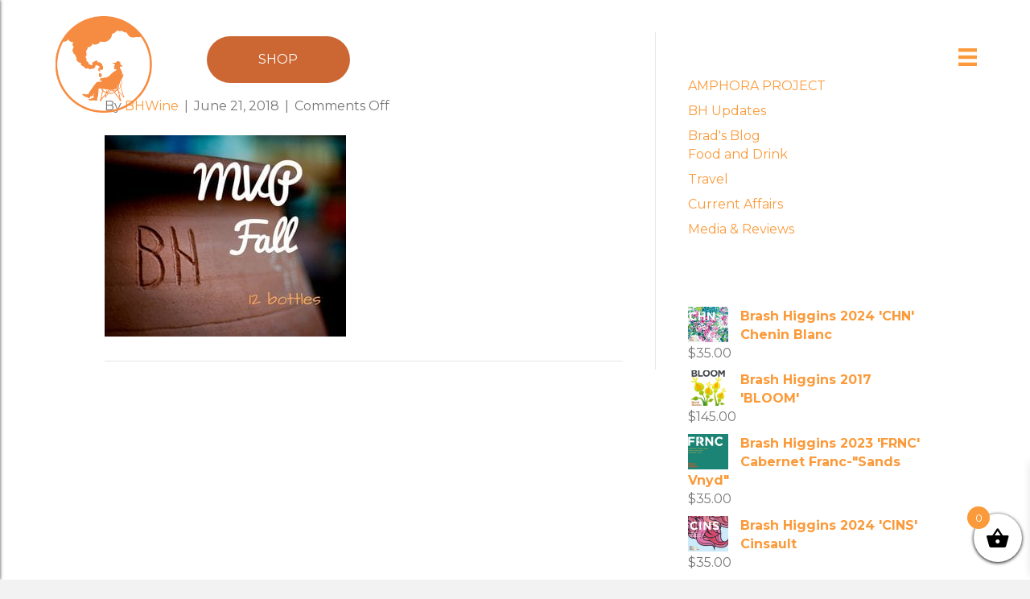

--- FILE ---
content_type: text/html; charset=UTF-8
request_url: https://www.brashhiggins.com/?attachment_id=1755
body_size: 20240
content:
<!DOCTYPE html>
<html lang="en-AU">
<head>
<meta charset="UTF-8" />
<meta name='viewport' content='width=device-width, initial-scale=1.0' />
<meta http-equiv='X-UA-Compatible' content='IE=edge' />
<link rel="profile" href="https://gmpg.org/xfn/11" />
<meta name='robots' content='index, follow, max-image-preview:large, max-snippet:-1, max-video-preview:-1' />
	<style>img:is([sizes="auto" i], [sizes^="auto," i]) { contain-intrinsic-size: 3000px 1500px }</style>
	
	<!-- This site is optimized with the Yoast SEO plugin v26.2 - https://yoast.com/wordpress/plugins/seo/ -->
	<title>brash-mvp-fall - Brash Higgins</title>
	<link rel="canonical" href="https://www.brashhiggins.com/" />
	<meta property="og:locale" content="en_US" />
	<meta property="og:type" content="article" />
	<meta property="og:title" content="brash-mvp-fall - Brash Higgins" />
	<meta property="og:url" content="https://www.brashhiggins.com/" />
	<meta property="og:site_name" content="Brash Higgins" />
	<meta property="article:publisher" content="http://www.facebook.com/BrashHigginsWine" />
	<meta property="og:image" content="https://www.brashhiggins.com" />
	<meta property="og:image:width" content="300" />
	<meta property="og:image:height" content="250" />
	<meta property="og:image:type" content="image/jpeg" />
	<meta name="twitter:card" content="summary_large_image" />
	<meta name="twitter:site" content="@brashhiggins" />
	<script type="application/ld+json" class="yoast-schema-graph">{"@context":"https://schema.org","@graph":[{"@type":"WebPage","@id":"https://www.brashhiggins.com/","url":"https://www.brashhiggins.com/","name":"brash-mvp-fall - Brash Higgins","isPartOf":{"@id":"https://www.brashhiggins.com/#website"},"primaryImageOfPage":{"@id":"https://www.brashhiggins.com/#primaryimage"},"image":{"@id":"https://www.brashhiggins.com/#primaryimage"},"thumbnailUrl":"https://www.brashhiggins.com/wp-content/uploads/2018/06/brash-mvp-fall.jpg","datePublished":"2018-06-21T02:24:03+00:00","breadcrumb":{"@id":"https://www.brashhiggins.com/#breadcrumb"},"inLanguage":"en-AU","potentialAction":[{"@type":"ReadAction","target":["https://www.brashhiggins.com/"]}]},{"@type":"ImageObject","inLanguage":"en-AU","@id":"https://www.brashhiggins.com/#primaryimage","url":"https://www.brashhiggins.com/wp-content/uploads/2018/06/brash-mvp-fall.jpg","contentUrl":"https://www.brashhiggins.com/wp-content/uploads/2018/06/brash-mvp-fall.jpg","width":300,"height":250},{"@type":"BreadcrumbList","@id":"https://www.brashhiggins.com/#breadcrumb","itemListElement":[{"@type":"ListItem","position":1,"name":"Home","item":"https://www.brashhiggins.com/"},{"@type":"ListItem","position":2,"name":"MVP Wine Club (Fall)","item":"https://www.brashhiggins.com/wine/mvp-wine-club-fall/"},{"@type":"ListItem","position":3,"name":"brash-mvp-fall"}]},{"@type":"WebSite","@id":"https://www.brashhiggins.com/#website","url":"https://www.brashhiggins.com/","name":"Brash Higgins","description":"McLaren Vale, South Australia Winery","potentialAction":[{"@type":"SearchAction","target":{"@type":"EntryPoint","urlTemplate":"https://www.brashhiggins.com/?s={search_term_string}"},"query-input":{"@type":"PropertyValueSpecification","valueRequired":true,"valueName":"search_term_string"}}],"inLanguage":"en-AU"}]}</script>
	<!-- / Yoast SEO plugin. -->


<link rel='dns-prefetch' href='//static.klaviyo.com' />
<link rel='dns-prefetch' href='//fonts.googleapis.com' />
<link href='https://fonts.gstatic.com' crossorigin rel='preconnect' />
<link rel="alternate" type="application/rss+xml" title="Brash Higgins &raquo; Feed" href="https://www.brashhiggins.com/feed/" />
<link rel="preload" href="https://www.brashhiggins.com/wp-content/uploads/2020/07/text-logo.png" as="image" />
<link rel="preload" href="https://www.brashhiggins.com/wp-content/uploads/2018/06/brash-mvp-fall.jpg" as="image" />
<link rel="preload" href="https://www.brashhiggins.com/wp-content/plugins/bb-plugin/fonts/fontawesome/5.15.4/webfonts/fa-solid-900.woff2" as="font" type="font/woff2" crossorigin="anonymous">
<script>
window._wpemojiSettings = {"baseUrl":"https:\/\/s.w.org\/images\/core\/emoji\/16.0.1\/72x72\/","ext":".png","svgUrl":"https:\/\/s.w.org\/images\/core\/emoji\/16.0.1\/svg\/","svgExt":".svg","source":{"concatemoji":"https:\/\/www.brashhiggins.com\/wp-includes\/js\/wp-emoji-release.min.js?ver=6.8.3"}};
/*! This file is auto-generated */
!function(s,n){var o,i,e;function c(e){try{var t={supportTests:e,timestamp:(new Date).valueOf()};sessionStorage.setItem(o,JSON.stringify(t))}catch(e){}}function p(e,t,n){e.clearRect(0,0,e.canvas.width,e.canvas.height),e.fillText(t,0,0);var t=new Uint32Array(e.getImageData(0,0,e.canvas.width,e.canvas.height).data),a=(e.clearRect(0,0,e.canvas.width,e.canvas.height),e.fillText(n,0,0),new Uint32Array(e.getImageData(0,0,e.canvas.width,e.canvas.height).data));return t.every(function(e,t){return e===a[t]})}function u(e,t){e.clearRect(0,0,e.canvas.width,e.canvas.height),e.fillText(t,0,0);for(var n=e.getImageData(16,16,1,1),a=0;a<n.data.length;a++)if(0!==n.data[a])return!1;return!0}function f(e,t,n,a){switch(t){case"flag":return n(e,"\ud83c\udff3\ufe0f\u200d\u26a7\ufe0f","\ud83c\udff3\ufe0f\u200b\u26a7\ufe0f")?!1:!n(e,"\ud83c\udde8\ud83c\uddf6","\ud83c\udde8\u200b\ud83c\uddf6")&&!n(e,"\ud83c\udff4\udb40\udc67\udb40\udc62\udb40\udc65\udb40\udc6e\udb40\udc67\udb40\udc7f","\ud83c\udff4\u200b\udb40\udc67\u200b\udb40\udc62\u200b\udb40\udc65\u200b\udb40\udc6e\u200b\udb40\udc67\u200b\udb40\udc7f");case"emoji":return!a(e,"\ud83e\udedf")}return!1}function g(e,t,n,a){var r="undefined"!=typeof WorkerGlobalScope&&self instanceof WorkerGlobalScope?new OffscreenCanvas(300,150):s.createElement("canvas"),o=r.getContext("2d",{willReadFrequently:!0}),i=(o.textBaseline="top",o.font="600 32px Arial",{});return e.forEach(function(e){i[e]=t(o,e,n,a)}),i}function t(e){var t=s.createElement("script");t.src=e,t.defer=!0,s.head.appendChild(t)}"undefined"!=typeof Promise&&(o="wpEmojiSettingsSupports",i=["flag","emoji"],n.supports={everything:!0,everythingExceptFlag:!0},e=new Promise(function(e){s.addEventListener("DOMContentLoaded",e,{once:!0})}),new Promise(function(t){var n=function(){try{var e=JSON.parse(sessionStorage.getItem(o));if("object"==typeof e&&"number"==typeof e.timestamp&&(new Date).valueOf()<e.timestamp+604800&&"object"==typeof e.supportTests)return e.supportTests}catch(e){}return null}();if(!n){if("undefined"!=typeof Worker&&"undefined"!=typeof OffscreenCanvas&&"undefined"!=typeof URL&&URL.createObjectURL&&"undefined"!=typeof Blob)try{var e="postMessage("+g.toString()+"("+[JSON.stringify(i),f.toString(),p.toString(),u.toString()].join(",")+"));",a=new Blob([e],{type:"text/javascript"}),r=new Worker(URL.createObjectURL(a),{name:"wpTestEmojiSupports"});return void(r.onmessage=function(e){c(n=e.data),r.terminate(),t(n)})}catch(e){}c(n=g(i,f,p,u))}t(n)}).then(function(e){for(var t in e)n.supports[t]=e[t],n.supports.everything=n.supports.everything&&n.supports[t],"flag"!==t&&(n.supports.everythingExceptFlag=n.supports.everythingExceptFlag&&n.supports[t]);n.supports.everythingExceptFlag=n.supports.everythingExceptFlag&&!n.supports.flag,n.DOMReady=!1,n.readyCallback=function(){n.DOMReady=!0}}).then(function(){return e}).then(function(){var e;n.supports.everything||(n.readyCallback(),(e=n.source||{}).concatemoji?t(e.concatemoji):e.wpemoji&&e.twemoji&&(t(e.twemoji),t(e.wpemoji)))}))}((window,document),window._wpemojiSettings);
</script>
<style id='wp-emoji-styles-inline-css'>

	img.wp-smiley, img.emoji {
		display: inline !important;
		border: none !important;
		box-shadow: none !important;
		height: 1em !important;
		width: 1em !important;
		margin: 0 0.07em !important;
		vertical-align: -0.1em !important;
		background: none !important;
		padding: 0 !important;
	}
</style>
<link rel='stylesheet' id='wp-block-library-css' href='https://www.brashhiggins.com/wp-includes/css/dist/block-library/style.min.css?ver=6.8.3' media='all' />
<style id='wp-block-library-theme-inline-css'>
.wp-block-audio :where(figcaption){color:#555;font-size:13px;text-align:center}.is-dark-theme .wp-block-audio :where(figcaption){color:#ffffffa6}.wp-block-audio{margin:0 0 1em}.wp-block-code{border:1px solid #ccc;border-radius:4px;font-family:Menlo,Consolas,monaco,monospace;padding:.8em 1em}.wp-block-embed :where(figcaption){color:#555;font-size:13px;text-align:center}.is-dark-theme .wp-block-embed :where(figcaption){color:#ffffffa6}.wp-block-embed{margin:0 0 1em}.blocks-gallery-caption{color:#555;font-size:13px;text-align:center}.is-dark-theme .blocks-gallery-caption{color:#ffffffa6}:root :where(.wp-block-image figcaption){color:#555;font-size:13px;text-align:center}.is-dark-theme :root :where(.wp-block-image figcaption){color:#ffffffa6}.wp-block-image{margin:0 0 1em}.wp-block-pullquote{border-bottom:4px solid;border-top:4px solid;color:currentColor;margin-bottom:1.75em}.wp-block-pullquote cite,.wp-block-pullquote footer,.wp-block-pullquote__citation{color:currentColor;font-size:.8125em;font-style:normal;text-transform:uppercase}.wp-block-quote{border-left:.25em solid;margin:0 0 1.75em;padding-left:1em}.wp-block-quote cite,.wp-block-quote footer{color:currentColor;font-size:.8125em;font-style:normal;position:relative}.wp-block-quote:where(.has-text-align-right){border-left:none;border-right:.25em solid;padding-left:0;padding-right:1em}.wp-block-quote:where(.has-text-align-center){border:none;padding-left:0}.wp-block-quote.is-large,.wp-block-quote.is-style-large,.wp-block-quote:where(.is-style-plain){border:none}.wp-block-search .wp-block-search__label{font-weight:700}.wp-block-search__button{border:1px solid #ccc;padding:.375em .625em}:where(.wp-block-group.has-background){padding:1.25em 2.375em}.wp-block-separator.has-css-opacity{opacity:.4}.wp-block-separator{border:none;border-bottom:2px solid;margin-left:auto;margin-right:auto}.wp-block-separator.has-alpha-channel-opacity{opacity:1}.wp-block-separator:not(.is-style-wide):not(.is-style-dots){width:100px}.wp-block-separator.has-background:not(.is-style-dots){border-bottom:none;height:1px}.wp-block-separator.has-background:not(.is-style-wide):not(.is-style-dots){height:2px}.wp-block-table{margin:0 0 1em}.wp-block-table td,.wp-block-table th{word-break:normal}.wp-block-table :where(figcaption){color:#555;font-size:13px;text-align:center}.is-dark-theme .wp-block-table :where(figcaption){color:#ffffffa6}.wp-block-video :where(figcaption){color:#555;font-size:13px;text-align:center}.is-dark-theme .wp-block-video :where(figcaption){color:#ffffffa6}.wp-block-video{margin:0 0 1em}:root :where(.wp-block-template-part.has-background){margin-bottom:0;margin-top:0;padding:1.25em 2.375em}
</style>
<style id='classic-theme-styles-inline-css'>
/*! This file is auto-generated */
.wp-block-button__link{color:#fff;background-color:#32373c;border-radius:9999px;box-shadow:none;text-decoration:none;padding:calc(.667em + 2px) calc(1.333em + 2px);font-size:1.125em}.wp-block-file__button{background:#32373c;color:#fff;text-decoration:none}
</style>
<style id='global-styles-inline-css'>
:root{--wp--preset--aspect-ratio--square: 1;--wp--preset--aspect-ratio--4-3: 4/3;--wp--preset--aspect-ratio--3-4: 3/4;--wp--preset--aspect-ratio--3-2: 3/2;--wp--preset--aspect-ratio--2-3: 2/3;--wp--preset--aspect-ratio--16-9: 16/9;--wp--preset--aspect-ratio--9-16: 9/16;--wp--preset--color--black: #000000;--wp--preset--color--cyan-bluish-gray: #abb8c3;--wp--preset--color--white: #ffffff;--wp--preset--color--pale-pink: #f78da7;--wp--preset--color--vivid-red: #cf2e2e;--wp--preset--color--luminous-vivid-orange: #ff6900;--wp--preset--color--luminous-vivid-amber: #fcb900;--wp--preset--color--light-green-cyan: #7bdcb5;--wp--preset--color--vivid-green-cyan: #00d084;--wp--preset--color--pale-cyan-blue: #8ed1fc;--wp--preset--color--vivid-cyan-blue: #0693e3;--wp--preset--color--vivid-purple: #9b51e0;--wp--preset--color--fl-heading-text: #ffffff;--wp--preset--color--fl-body-bg: #f2f2f2;--wp--preset--color--fl-body-text: #757575;--wp--preset--color--fl-accent: #fb9a3a;--wp--preset--color--fl-accent-hover: #ba6709;--wp--preset--color--fl-topbar-bg: #ffffff;--wp--preset--color--fl-topbar-text: #757575;--wp--preset--color--fl-topbar-link: #2b7bb9;--wp--preset--color--fl-topbar-hover: #2b7bb9;--wp--preset--color--fl-header-bg: #ffffff;--wp--preset--color--fl-header-text: #757575;--wp--preset--color--fl-header-link: #757575;--wp--preset--color--fl-header-hover: #2b7bb9;--wp--preset--color--fl-nav-bg: #ffffff;--wp--preset--color--fl-nav-link: #757575;--wp--preset--color--fl-nav-hover: #2b7bb9;--wp--preset--color--fl-content-bg: #ffffff;--wp--preset--color--fl-footer-widgets-bg: #ffffff;--wp--preset--color--fl-footer-widgets-text: #757575;--wp--preset--color--fl-footer-widgets-link: #2b7bb9;--wp--preset--color--fl-footer-widgets-hover: #2b7bb9;--wp--preset--color--fl-footer-bg: #ffffff;--wp--preset--color--fl-footer-text: #757575;--wp--preset--color--fl-footer-link: #2b7bb9;--wp--preset--color--fl-footer-hover: #2b7bb9;--wp--preset--gradient--vivid-cyan-blue-to-vivid-purple: linear-gradient(135deg,rgba(6,147,227,1) 0%,rgb(155,81,224) 100%);--wp--preset--gradient--light-green-cyan-to-vivid-green-cyan: linear-gradient(135deg,rgb(122,220,180) 0%,rgb(0,208,130) 100%);--wp--preset--gradient--luminous-vivid-amber-to-luminous-vivid-orange: linear-gradient(135deg,rgba(252,185,0,1) 0%,rgba(255,105,0,1) 100%);--wp--preset--gradient--luminous-vivid-orange-to-vivid-red: linear-gradient(135deg,rgba(255,105,0,1) 0%,rgb(207,46,46) 100%);--wp--preset--gradient--very-light-gray-to-cyan-bluish-gray: linear-gradient(135deg,rgb(238,238,238) 0%,rgb(169,184,195) 100%);--wp--preset--gradient--cool-to-warm-spectrum: linear-gradient(135deg,rgb(74,234,220) 0%,rgb(151,120,209) 20%,rgb(207,42,186) 40%,rgb(238,44,130) 60%,rgb(251,105,98) 80%,rgb(254,248,76) 100%);--wp--preset--gradient--blush-light-purple: linear-gradient(135deg,rgb(255,206,236) 0%,rgb(152,150,240) 100%);--wp--preset--gradient--blush-bordeaux: linear-gradient(135deg,rgb(254,205,165) 0%,rgb(254,45,45) 50%,rgb(107,0,62) 100%);--wp--preset--gradient--luminous-dusk: linear-gradient(135deg,rgb(255,203,112) 0%,rgb(199,81,192) 50%,rgb(65,88,208) 100%);--wp--preset--gradient--pale-ocean: linear-gradient(135deg,rgb(255,245,203) 0%,rgb(182,227,212) 50%,rgb(51,167,181) 100%);--wp--preset--gradient--electric-grass: linear-gradient(135deg,rgb(202,248,128) 0%,rgb(113,206,126) 100%);--wp--preset--gradient--midnight: linear-gradient(135deg,rgb(2,3,129) 0%,rgb(40,116,252) 100%);--wp--preset--font-size--small: 13px;--wp--preset--font-size--medium: 20px;--wp--preset--font-size--large: 36px;--wp--preset--font-size--x-large: 42px;--wp--preset--spacing--20: 0.44rem;--wp--preset--spacing--30: 0.67rem;--wp--preset--spacing--40: 1rem;--wp--preset--spacing--50: 1.5rem;--wp--preset--spacing--60: 2.25rem;--wp--preset--spacing--70: 3.38rem;--wp--preset--spacing--80: 5.06rem;--wp--preset--shadow--natural: 6px 6px 9px rgba(0, 0, 0, 0.2);--wp--preset--shadow--deep: 12px 12px 50px rgba(0, 0, 0, 0.4);--wp--preset--shadow--sharp: 6px 6px 0px rgba(0, 0, 0, 0.2);--wp--preset--shadow--outlined: 6px 6px 0px -3px rgba(255, 255, 255, 1), 6px 6px rgba(0, 0, 0, 1);--wp--preset--shadow--crisp: 6px 6px 0px rgba(0, 0, 0, 1);}:where(.is-layout-flex){gap: 0.5em;}:where(.is-layout-grid){gap: 0.5em;}body .is-layout-flex{display: flex;}.is-layout-flex{flex-wrap: wrap;align-items: center;}.is-layout-flex > :is(*, div){margin: 0;}body .is-layout-grid{display: grid;}.is-layout-grid > :is(*, div){margin: 0;}:where(.wp-block-columns.is-layout-flex){gap: 2em;}:where(.wp-block-columns.is-layout-grid){gap: 2em;}:where(.wp-block-post-template.is-layout-flex){gap: 1.25em;}:where(.wp-block-post-template.is-layout-grid){gap: 1.25em;}.has-black-color{color: var(--wp--preset--color--black) !important;}.has-cyan-bluish-gray-color{color: var(--wp--preset--color--cyan-bluish-gray) !important;}.has-white-color{color: var(--wp--preset--color--white) !important;}.has-pale-pink-color{color: var(--wp--preset--color--pale-pink) !important;}.has-vivid-red-color{color: var(--wp--preset--color--vivid-red) !important;}.has-luminous-vivid-orange-color{color: var(--wp--preset--color--luminous-vivid-orange) !important;}.has-luminous-vivid-amber-color{color: var(--wp--preset--color--luminous-vivid-amber) !important;}.has-light-green-cyan-color{color: var(--wp--preset--color--light-green-cyan) !important;}.has-vivid-green-cyan-color{color: var(--wp--preset--color--vivid-green-cyan) !important;}.has-pale-cyan-blue-color{color: var(--wp--preset--color--pale-cyan-blue) !important;}.has-vivid-cyan-blue-color{color: var(--wp--preset--color--vivid-cyan-blue) !important;}.has-vivid-purple-color{color: var(--wp--preset--color--vivid-purple) !important;}.has-black-background-color{background-color: var(--wp--preset--color--black) !important;}.has-cyan-bluish-gray-background-color{background-color: var(--wp--preset--color--cyan-bluish-gray) !important;}.has-white-background-color{background-color: var(--wp--preset--color--white) !important;}.has-pale-pink-background-color{background-color: var(--wp--preset--color--pale-pink) !important;}.has-vivid-red-background-color{background-color: var(--wp--preset--color--vivid-red) !important;}.has-luminous-vivid-orange-background-color{background-color: var(--wp--preset--color--luminous-vivid-orange) !important;}.has-luminous-vivid-amber-background-color{background-color: var(--wp--preset--color--luminous-vivid-amber) !important;}.has-light-green-cyan-background-color{background-color: var(--wp--preset--color--light-green-cyan) !important;}.has-vivid-green-cyan-background-color{background-color: var(--wp--preset--color--vivid-green-cyan) !important;}.has-pale-cyan-blue-background-color{background-color: var(--wp--preset--color--pale-cyan-blue) !important;}.has-vivid-cyan-blue-background-color{background-color: var(--wp--preset--color--vivid-cyan-blue) !important;}.has-vivid-purple-background-color{background-color: var(--wp--preset--color--vivid-purple) !important;}.has-black-border-color{border-color: var(--wp--preset--color--black) !important;}.has-cyan-bluish-gray-border-color{border-color: var(--wp--preset--color--cyan-bluish-gray) !important;}.has-white-border-color{border-color: var(--wp--preset--color--white) !important;}.has-pale-pink-border-color{border-color: var(--wp--preset--color--pale-pink) !important;}.has-vivid-red-border-color{border-color: var(--wp--preset--color--vivid-red) !important;}.has-luminous-vivid-orange-border-color{border-color: var(--wp--preset--color--luminous-vivid-orange) !important;}.has-luminous-vivid-amber-border-color{border-color: var(--wp--preset--color--luminous-vivid-amber) !important;}.has-light-green-cyan-border-color{border-color: var(--wp--preset--color--light-green-cyan) !important;}.has-vivid-green-cyan-border-color{border-color: var(--wp--preset--color--vivid-green-cyan) !important;}.has-pale-cyan-blue-border-color{border-color: var(--wp--preset--color--pale-cyan-blue) !important;}.has-vivid-cyan-blue-border-color{border-color: var(--wp--preset--color--vivid-cyan-blue) !important;}.has-vivid-purple-border-color{border-color: var(--wp--preset--color--vivid-purple) !important;}.has-vivid-cyan-blue-to-vivid-purple-gradient-background{background: var(--wp--preset--gradient--vivid-cyan-blue-to-vivid-purple) !important;}.has-light-green-cyan-to-vivid-green-cyan-gradient-background{background: var(--wp--preset--gradient--light-green-cyan-to-vivid-green-cyan) !important;}.has-luminous-vivid-amber-to-luminous-vivid-orange-gradient-background{background: var(--wp--preset--gradient--luminous-vivid-amber-to-luminous-vivid-orange) !important;}.has-luminous-vivid-orange-to-vivid-red-gradient-background{background: var(--wp--preset--gradient--luminous-vivid-orange-to-vivid-red) !important;}.has-very-light-gray-to-cyan-bluish-gray-gradient-background{background: var(--wp--preset--gradient--very-light-gray-to-cyan-bluish-gray) !important;}.has-cool-to-warm-spectrum-gradient-background{background: var(--wp--preset--gradient--cool-to-warm-spectrum) !important;}.has-blush-light-purple-gradient-background{background: var(--wp--preset--gradient--blush-light-purple) !important;}.has-blush-bordeaux-gradient-background{background: var(--wp--preset--gradient--blush-bordeaux) !important;}.has-luminous-dusk-gradient-background{background: var(--wp--preset--gradient--luminous-dusk) !important;}.has-pale-ocean-gradient-background{background: var(--wp--preset--gradient--pale-ocean) !important;}.has-electric-grass-gradient-background{background: var(--wp--preset--gradient--electric-grass) !important;}.has-midnight-gradient-background{background: var(--wp--preset--gradient--midnight) !important;}.has-small-font-size{font-size: var(--wp--preset--font-size--small) !important;}.has-medium-font-size{font-size: var(--wp--preset--font-size--medium) !important;}.has-large-font-size{font-size: var(--wp--preset--font-size--large) !important;}.has-x-large-font-size{font-size: var(--wp--preset--font-size--x-large) !important;}
:where(.wp-block-post-template.is-layout-flex){gap: 1.25em;}:where(.wp-block-post-template.is-layout-grid){gap: 1.25em;}
:where(.wp-block-columns.is-layout-flex){gap: 2em;}:where(.wp-block-columns.is-layout-grid){gap: 2em;}
:root :where(.wp-block-pullquote){font-size: 1.5em;line-height: 1.6;}
</style>
<link rel='stylesheet' id='wcz-frontend-css' href='https://www.brashhiggins.com/wp-content/plugins/woocustomizer/assets/css/frontend.css?ver=2.6.3' media='all' />
<style id='age-gate-custom-inline-css'>
:root{--ag-background-color: rgba(0,0,0,0);--ag-background-image: url(https://www.brashhiggins.com/wp-content/uploads/2020/07/Orange_BKG_Spots-1.jpg);--ag-background-image-position: center center;--ag-background-image-opacity: 1;--ag-form-background: rgba(255,255,255,1);--ag-text-color: #d95000;--ag-blur: 5px;}
</style>
<link rel='stylesheet' id='age-gate-css' href='https://www.brashhiggins.com/wp-content/plugins/age-gate/dist/main.css?ver=3.7.2' media='all' />
<style id='age-gate-options-inline-css'>
:root{--ag-background-color: rgba(0,0,0,0);--ag-background-image: url(https://www.brashhiggins.com/wp-content/uploads/2020/07/Orange_BKG_Spots-1.jpg);--ag-background-image-position: center center;--ag-background-image-opacity: 1;--ag-form-background: rgba(255,255,255,1);--ag-text-color: #d95000;--ag-blur: 5px;}
</style>
<link rel='stylesheet' id='xoo-qv-style-css' href='https://www.brashhiggins.com/wp-content/plugins/quick-view-woocommerce/assets/css/xoo-qv-style.css?ver=1.7' media='all' />
<link rel='stylesheet' id='wcsob-css' href='https://www.brashhiggins.com/wp-content/plugins/sold-out-badge-for-woocommerce//style.css?ver=6.8.3' media='all' />
<style id='wcsob-inline-css'>
.wcsob_soldout { color: #ffffff;background: #FF0000;font-size: 14px;padding-top: 3px;padding-right: 8px;padding-bottom: 3px;padding-left: 8px;font-weight: bold;width: auto;height: auto;border-radius: 11px;z-index: 9999;text-align: center;position: absolute;top: 6px;right: auto;bottom: auto;left: 6px; }.single-product .wcsob_soldout { top: 6px;right: auto;bottom: auto;left: 6px; }
</style>
<link rel='stylesheet' id='woocommerce-layout-css' href='https://www.brashhiggins.com/wp-content/plugins/woocommerce/assets/css/woocommerce-layout.css?ver=10.3.3' media='all' />
<link rel='stylesheet' id='woocommerce-smallscreen-css' href='https://www.brashhiggins.com/wp-content/plugins/woocommerce/assets/css/woocommerce-smallscreen.css?ver=10.3.3' media='only screen and (max-width: 767px)' />
<link rel='stylesheet' id='woocommerce-general-css' href='https://www.brashhiggins.com/wp-content/plugins/woocommerce/assets/css/woocommerce.css?ver=10.3.3' media='all' />
<style id='woocommerce-inline-inline-css'>
.woocommerce form .form-row .required { visibility: visible; }
</style>
<link rel='stylesheet' id='font-awesome-5-css' href='https://www.brashhiggins.com/wp-content/plugins/bb-plugin/fonts/fontawesome/5.15.4/css/all.min.css?ver=2.7.3.2' media='all' />
<link rel='stylesheet' id='fl-builder-layout-bundle-8504c8434702ed29c5546f1bf37fc12f-css' href='https://www.brashhiggins.com/wp-content/uploads/bb-plugin/cache/8504c8434702ed29c5546f1bf37fc12f-layout-bundle.css?ver=2.7.3.2-1.4.11.2' media='all' />
<link rel='stylesheet' id='brands-styles-css' href='https://www.brashhiggins.com/wp-content/plugins/woocommerce/assets/css/brands.css?ver=10.3.3' media='all' />
<link rel='stylesheet' id='xoo-wsc-fonts-css' href='https://www.brashhiggins.com/wp-content/plugins/side-cart-woocommerce/assets/css/xoo-wsc-fonts.css?ver=2.7.2' media='all' />
<link rel='stylesheet' id='xoo-wsc-style-css' href='https://www.brashhiggins.com/wp-content/plugins/side-cart-woocommerce/assets/css/xoo-wsc-style.css?ver=2.7.2' media='all' />
<style id='xoo-wsc-style-inline-css'>




.xoo-wsc-ft-buttons-cont a.xoo-wsc-ft-btn, .xoo-wsc-container .xoo-wsc-btn {
	background-color: #000000;
	color: #ffffff;
	border: 2px solid #ffffff;
	padding: 10px 20px;
}

.xoo-wsc-ft-buttons-cont a.xoo-wsc-ft-btn:hover, .xoo-wsc-container .xoo-wsc-btn:hover {
	background-color: #ffffff;
	color: #000000;
	border: 2px solid #000000;
}

 

.xoo-wsc-footer{
	background-color: #ffffff;
	color: #000000;
	padding: 10px 20px;
	box-shadow: 0 -5px 10px #0000001a;
}

.xoo-wsc-footer, .xoo-wsc-footer a, .xoo-wsc-footer .amount{
	font-size: 18px;
}

.xoo-wsc-btn .amount{
	color: #ffffff}

.xoo-wsc-btn:hover .amount{
	color: #000000;
}

.xoo-wsc-ft-buttons-cont{
	grid-template-columns: auto;
}

.xoo-wsc-basket{
	bottom: 12px;
	right: 0px;
	background-color: #ffffff;
	color: #000000;
	box-shadow: 0 1px 4px 0;
	border-radius: 50%;
	display: flex;
	width: 60px;
	height: 60px;
}


.xoo-wsc-bki{
	font-size: 30px}

.xoo-wsc-items-count{
	top: -9px;
	left: -8px;
}

.xoo-wsc-items-count, .xoo-wsch-items-count{
	background-color: #000000;
	color: #ffffff;
}

.xoo-wsc-container, .xoo-wsc-slider{
	max-width: 320px;
	right: -320px;
	top: 0;bottom: 0;
	bottom: 0;
	font-family: }


.xoo-wsc-cart-active .xoo-wsc-container, .xoo-wsc-slider-active .xoo-wsc-slider{
	right: 0;
}


.xoo-wsc-cart-active .xoo-wsc-basket{
	right: 320px;
}

.xoo-wsc-slider{
	right: -320px;
}

span.xoo-wsch-close {
    font-size: 16px;
}

	.xoo-wsch-top{
		justify-content: center;
	}
	span.xoo-wsch-close {
	    right: 10px;
	}

.xoo-wsch-text{
	font-size: 20px;
}

.xoo-wsc-header{
	color: #000000;
	background-color: #ffffff;
	border-bottom: 2px solid #eee;
	padding: 15px 15px;
}


.xoo-wsc-body{
	background-color: #ffffff;
}

.xoo-wsc-products:not(.xoo-wsc-pattern-card), .xoo-wsc-products:not(.xoo-wsc-pattern-card) span.amount, .xoo-wsc-products:not(.xoo-wsc-pattern-card) a{
	font-size: 16px;
	color: #000000;
}

.xoo-wsc-products:not(.xoo-wsc-pattern-card) .xoo-wsc-product{
	padding: 20px 15px;
	margin: 0;
	border-radius: 0px;
	box-shadow: 0 0;
	background-color: transparent;
}

.xoo-wsc-sum-col{
	justify-content: center;
}


/** Shortcode **/
.xoo-wsc-sc-count{
	background-color: #000000;
	color: #ffffff;
}

.xoo-wsc-sc-bki{
	font-size: 28px;
	color: #000000;
}
.xoo-wsc-sc-cont{
	color: #000000;
}


.xoo-wsc-product dl.variation {
	display: block;
}


.xoo-wsc-product-cont{
	padding: 10px 10px;
}

.xoo-wsc-products:not(.xoo-wsc-pattern-card) .xoo-wsc-img-col{
	width: 30%;
}

.xoo-wsc-pattern-card .xoo-wsc-img-col img{
	max-width: 100%;
	height: auto;
}

.xoo-wsc-products:not(.xoo-wsc-pattern-card) .xoo-wsc-sum-col{
	width: 70%;
}

.xoo-wsc-pattern-card .xoo-wsc-product-cont{
	width: 50% 
}

@media only screen and (max-width: 600px) {
	.xoo-wsc-pattern-card .xoo-wsc-product-cont  {
		width: 50%;
	}
}


.xoo-wsc-pattern-card .xoo-wsc-product{
	border: 0;
	box-shadow: 0px 10px 15px -12px #0000001a;
}


.xoo-wsc-sm-front{
	background-color: #eee;
}
.xoo-wsc-pattern-card, .xoo-wsc-sm-front{
	border-bottom-left-radius: 5px;
	border-bottom-right-radius: 5px;
}
.xoo-wsc-pattern-card, .xoo-wsc-img-col img, .xoo-wsc-img-col, .xoo-wsc-sm-back-cont{
	border-top-left-radius: 5px;
	border-top-right-radius: 5px;
}
.xoo-wsc-sm-back{
	background-color: #fff;
}
.xoo-wsc-pattern-card, .xoo-wsc-pattern-card a, .xoo-wsc-pattern-card .amount{
	font-size: 16px;
}

.xoo-wsc-sm-front, .xoo-wsc-sm-front a, .xoo-wsc-sm-front .amount{
	color: #000;
}

.xoo-wsc-sm-back, .xoo-wsc-sm-back a, .xoo-wsc-sm-back .amount{
	color: #000;
}


.magictime {
    animation-duration: 0.5s;
}



span.xoo-wsch-items-count{
	height: 20px;
	line-height: 20px;
	width: 20px;
}

span.xoo-wsch-icon{
	font-size: 30px
}

.xoo-wsc-smr-del{
	font-size: 16px
}
</style>
<link rel='stylesheet' id='simple-social-icons-font-css' href='https://www.brashhiggins.com/wp-content/plugins/simple-social-icons/css/style.css?ver=3.0.2' media='all' />
<style id='wcz-customizer-custom-css-inline-css'>
body.post-type-archive-product .woocommerce-breadcrumb{display:none !important;}body.post-type-archive-product header.woocommerce-products-header .woocommerce-products-header__title{display:none !important;}body.tax-product_cat .woocommerce-breadcrumb,
				body.tax-product_tag .woocommerce-breadcrumb{display:none !important;}body.single-product .woocommerce-breadcrumb{display:none !important;}
</style>
<link rel='stylesheet' id='jquery-magnificpopup-css' href='https://www.brashhiggins.com/wp-content/plugins/bb-plugin/css/jquery.magnificpopup.css?ver=2.7.3.2' media='all' />
<link rel='stylesheet' id='base-css' href='https://www.brashhiggins.com/wp-content/themes/bb-theme/css/base.min.css?ver=1.7.18' media='all' />
<link rel='stylesheet' id='fl-automator-skin-css' href='https://www.brashhiggins.com/wp-content/uploads/bb-theme/skin-6902d1cbe511d.css?ver=1.7.18' media='all' />
<link rel='stylesheet' id='fl-child-theme-css' href='https://www.brashhiggins.com/wp-content/themes/bb-theme-child/style.css?ver=6.8.3' media='all' />
<link rel='stylesheet' id='fl-builder-google-fonts-d3e7bca616f476acef6f0cbb419e5737-css' href='//fonts.googleapis.com/css?family=Montserrat%3A300%2C400%2C700&#038;ver=6.8.3' media='all' />
<script src="https://www.brashhiggins.com/wp-includes/js/jquery/jquery.min.js?ver=3.7.1" id="jquery-core-js"></script>
<script src="https://www.brashhiggins.com/wp-includes/js/jquery/jquery-migrate.min.js?ver=3.4.1" id="jquery-migrate-js"></script>
<script src="https://www.brashhiggins.com/wp-content/plugins/sticky-menu-or-anything-on-scroll/assets/js/jq-sticky-anything.min.js?ver=2.1.1" id="stickyAnythingLib-js"></script>
<script src="https://www.brashhiggins.com/wp-content/plugins/woocommerce/assets/js/jquery-blockui/jquery.blockUI.min.js?ver=2.7.0-wc.10.3.3" id="wc-jquery-blockui-js" defer data-wp-strategy="defer"></script>
<script id="wc-add-to-cart-js-extra">
var wc_add_to_cart_params = {"ajax_url":"\/wp-admin\/admin-ajax.php","wc_ajax_url":"\/?wc-ajax=%%endpoint%%","i18n_view_cart":"View cart","cart_url":"https:\/\/www.brashhiggins.com\/cart\/","is_cart":"","cart_redirect_after_add":"no"};
</script>
<script src="https://www.brashhiggins.com/wp-content/plugins/woocommerce/assets/js/frontend/add-to-cart.min.js?ver=10.3.3" id="wc-add-to-cart-js" defer data-wp-strategy="defer"></script>
<script src="https://www.brashhiggins.com/wp-content/plugins/woocommerce/assets/js/js-cookie/js.cookie.min.js?ver=2.1.4-wc.10.3.3" id="wc-js-cookie-js" defer data-wp-strategy="defer"></script>
<script id="woocommerce-js-extra">
var woocommerce_params = {"ajax_url":"\/wp-admin\/admin-ajax.php","wc_ajax_url":"\/?wc-ajax=%%endpoint%%","i18n_password_show":"Show password","i18n_password_hide":"Hide password"};
</script>
<script src="https://www.brashhiggins.com/wp-content/plugins/woocommerce/assets/js/frontend/woocommerce.min.js?ver=10.3.3" id="woocommerce-js" defer data-wp-strategy="defer"></script>
<script id="wc-settings-dep-in-header-js-after">
console.warn( "Scripts that have a dependency on [wc-settings, wc-blocks-checkout] must be loaded in the footer, klaviyo-klaviyo-checkout-block-editor-script was registered to load in the header, but has been switched to load in the footer instead. See https://github.com/woocommerce/woocommerce-gutenberg-products-block/pull/5059" );
console.warn( "Scripts that have a dependency on [wc-settings, wc-blocks-checkout] must be loaded in the footer, klaviyo-klaviyo-checkout-block-view-script was registered to load in the header, but has been switched to load in the footer instead. See https://github.com/woocommerce/woocommerce-gutenberg-products-block/pull/5059" );
</script>
<link rel="https://api.w.org/" href="https://www.brashhiggins.com/wp-json/" /><link rel="alternate" title="JSON" type="application/json" href="https://www.brashhiggins.com/wp-json/wp/v2/media/1755" /><link rel="EditURI" type="application/rsd+xml" title="RSD" href="https://www.brashhiggins.com/xmlrpc.php?rsd" />
<link rel='shortlink' href='https://www.brashhiggins.com/?p=1755' />
<link rel="alternate" title="oEmbed (JSON)" type="application/json+oembed" href="https://www.brashhiggins.com/wp-json/oembed/1.0/embed?url=https%3A%2F%2Fwww.brashhiggins.com%2F%3Fattachment_id%3D1755" />
<link rel="alternate" title="oEmbed (XML)" type="text/xml+oembed" href="https://www.brashhiggins.com/wp-json/oembed/1.0/embed?url=https%3A%2F%2Fwww.brashhiggins.com%2F%3Fattachment_id%3D1755&#038;format=xml" />
<!-- start Simple Custom CSS and JS -->
<style>
.menu-open {
  left: 0 !important;
}

.menu-closed {
  left: -100vw !important;
}</style>
<!-- end Simple Custom CSS and JS -->
<!-- start Simple Custom CSS and JS -->
<style>
.hustle-ui .hustle-optin .hustle-group-content p:not(.forminator-poll--question):not(.forminator-poll--description), .hustle-ui .hustle-optin .hustle-group-content:not(.forminator-poll--question):not(.forminator-poll--description){
    font-size: 16px !important;
    font-family: "Montserrat",sans-serif !important;

}

.hustle-ui .hustle-optin .hustle-layout .hustle-layout-content .hustle-content .hustle-title{
	  font-size: 24px !important;
    font-family: "Montserrat",sans-serif !important;
}


.hustle-ui .hustle-optin .hustle-success-content p:not(.forminator-poll--question):not(.forminator-poll--description), .hustle-ui .hustle-optin .hustle-success-content:not(.forminator-poll--question):not(.forminator-poll--description) content li, .hustle-ui .hustle-optin .hustle-success-content p{
	  font-size: 16px !important;
    font-family: "Montserrat",sans-serif !important;
	color: white !important;
}

.hustle-ui.module_id_2 .hustle-success [class*="hustle-icon-"]{
	color: #c05a27 !important;
}


.hustle-ui.module_id_4 .hustle-layout .hustle-layout-body{
	background-color: rgba(0, 0, 0, 0.4) !important;
}

</style>
<!-- end Simple Custom CSS and JS -->
<!-- start Simple Custom CSS and JS -->
<style>
html {
  overflow-x: hidden;
}
body {
  position: relative;
  overflow-x: hidden;
}
.distributors-tablet{
  display: none;
}
/* Show featured image on mobile checkout */
.woocommerce table.cart .product-thumbnail, .woocommerce-page #content table.cart .product-thumbnail, .woocommerce-page table.cart .product-thumbnail {
  display: block!important;
}

.product_cat-wine-club .price {
  display: none!important;
}

/* Side scrolling issue on tablet landscape */
@media (min-width: 768px) and (max-width: 1024px) and (orientation: landscape) {
  .slideshow, .slideshow div, .slideshow img, .home-div {
    overflow-x: hidden !important;
    display: none;
  }
  .home-with-circle{
    display: none;
  }
  .home-no-circle{
    display: block;
  }
}
#home-shop-wine-club {
  position: relative;
  z-index: 5;
}
/* --- Age Gate --- */
.age-gate-form {
  background: none;
}
.age-gate-subheading {
  font-size: 30px;
}
.age-gate-form button {
  border: 1px solid black;
  background-color: black;
  color: white;
  padding: 15px 30px;
  border-radius: 25px !important;
  text-transform: uppercase !important;
  font-size: 14px !important;
}
.age-gate-form button:hover {
  background-color: white !important;
  color: black;
  border: 1px solid white;
}
/* --- Header / Nav Menu --- */
/* Hamburger icon */
.main-menu .hamburger {
  width: 75px!important;
  position: relative;
  float: right;
  border-radius: 10%;
}
.main-menu .hamburger:hover {
  border-radius: 20%;
}
/* Menu Flyout */
.main-menu .hamburger-menu {
  color: #fb9a3a;
}
.main-menu .fl-menu-mobile-flyout {
  left: -100vw;
  width: 100vw;
  height: 100vh;
  background-color: #000;
}
.main-menu #menu-main-menu {
  position: absolute;
  top: 20%;
  left: 0;
  width: 100%;
  min-height: 400px;
  background: #000;
}
button.fl-menu-mobile-close{
  margin-right: 50px;
}
/* --- Home Page --- */
/* Circle slideshow - Lrg Devices */
.slideshow img {
  z-index: 2;
  border-radius: 50%;
  margin: 0 25px 5px 0;
  margin-top: -650px;
  -webkit-shape-outside: circle();
  shape-outside: circle();
  overflow: hidden !important;
}
.slideshow div {
  height: 1400px !important;
  width: 1400px !important;
  margin-top: -10px !important;
  margin-left: 10px !important;
}
.home-div {
  overflow: hidden !important;
}
/* Circle slideshow - Sml/Med Devices */
.slideshow-responsive img {
  border-radius: 50%;
  width: 250px;
  height: 250px;
  -webkit-shape-outside: circle();
  shape-outside: circle();
}
/* News section */
.fl-post-carousel-post {
  border: none !important;
}
.fl-post-carousel-text a {
  font-family: "Montserrat",sans-serif;
}
/* Contact form */
.gform_fields #input_2_2 {
  width: 100%;
}
.gfield_required{
  color: black !important;
}
#gform_submit_button_2{
  width: 100%;
}
/* Scroll to top button */
#fl-to-top {
  left: 15px;
}
/*--- About & Omensetter Pages*/
/* Text to wrap around circular img*/
.circle-left {
  height: 600px !important;
  width: 600px;
  border-radius: 50%;
  margin: 0px 0px 0px 0px;
  float: left;
  -webkit-shape-outside: circle();
  shape-outside: circle();
}
.circle-right {
  height: 450px !important;
  width: 450px;
  border-radius: 50%;
  margin: 50px -80px 0px 0px;
  float: right;
  -webkit-shape-outside: circle();
  shape-outside: circle();
}
/* --- News Page --- */
.fl-post-feed h2 a:hover{
  color: #cc6633;
}
/* Make Post images circular */
.fl-post-feed-image {
  height: 250px;
  width: 250px !important;
  overflow: hidden;
  border-radius: 50%;
}
.fl-post-feed-image img {
  height: 100% !important;
  width: auto !important;
  min-width: 100% !important;
}
/* end of circular images */
.page-numbers {
  border-radius: 50%;
  margin-right: 15px!important;
}
.page-numbers.next, 
.page-numbers.prev {
  border-radius: 15px;
}
/* --- Stockists Page --- */
.stockists-list {
  margin-bottom: 50px;
}
.stockists-list div {
  margin-top: 0;
  margin-bottom: 0;
}
.stockists-list div p {
  margin-bottom: 0;
}
/* --- WOOCOMMERCE STORE --- */
/* General font fix */
.woocommerce .products h2,
.woocommerce a {
  font-family: "Montserrat", sans-serif;
}
.fl-node-5f0beec62033b .fl-rich-text * {
  color: white;
}
/* Category sidebar */
.categories{
  font-size: 18px;
}
.cat-item.cat-item-240,
.cat-item.cat-item-252,
.cat-item.cat-item-266{
  display: none;
}
/* Product Gallery view */
/*Space bewteen product columns*/
.woocommerce ul.products{
  margin: 0px 10px;
  padding: 0px;
}
.woocommerce ul.products li {
  margin: 0 10px;
}
/* Product title */
.woocommerce ul.products li.product .woocommerce-loop-product__title{
  font-size: 18px !important;
  min-height: 77px;
}
.woocommerce-loop-product__title{
  color: white !important;
  margin-bottom: 15px !important;
  font-size: 14px !important;
  color: #808080;
  min-height: 65px;
}
/* Product Image */
.woocommerce .product img {
  border: none !important;
  border-radius: 10%;
}
/* price */
.woocommerce .price .amount {
  font-size: 16px;
  color: white;
}
.bundled_subscriptions_price_html{
  color: white;
}
/* Add to cart btn */
.woocommerce a.add_to_cart_button {
  background-color: white !important;
  color: black;
  border: none !important;
  width: 100%;
  padding: 15px;
  border-radius: 25px !important;
  text-transform: uppercase !important;
  font-size: 14px !important;
  margin-bottom: 20px;
}
.woocommerce a.add_to_cart_button:hover {
  background-color: lightgray !important;
  color: white !important;
}
a.button.product_type_simple.add_to_cart_button.ajax_add_to_cart{
  font-family: "Montserrat",sans-serif;
}
.woocommerce-page ul.products li.product a.button{
  font-family: "Montserrat",sans-serif;
  width: 80%;
}
.outofstock a.add_to_cart_button {
  display: none;
}
/* Quickview add to cart btn (home) */
button.single_add_to_cart_button.alt{
  background-color: #fb9a3a !important;
  color: black !important;
  border: 1px solid #fb9a3a !important;
}
/* end Add to Cart Button */
/* Wine Club '/year' label */
.woocommerce .subscription-details {
  color: white;
}
/*Add to cart popup "View Cart"*/
.woocommerce a.added_to_cart {
  display: none;
}
/* - QUICKVIEW - */
.xoo-qv-container,
.xoo-qv-main {
  background: black;
}
.xoo-qv-container .cart .button {
  background-color: #cc6633;
  border: none;
}
.xoo-qv-container .cart .button:hover {
  background-color: lightgray;
}
/* Turn off tags */
.xoo-qv-container .tagged_as {
  display: none;
}
/* end of Quick View */
/* - Woo Side Cart - */
.xoo-wsc-items-count {
  background-color: #fb9a3a;
}
.xoo-wsc-header,
.xoo-wsc-body,
.xoo-wsc-product,
.xoo-wsc-footer,
.xoo-wsc-subtotal {
  background: black;
  color: white;
}
.xoo-wsc-product {
  border-top: none;
}
.xoo-wsc-product a:hover {
  color: #fb9a3a;
  text-decoration: none;
}
.xoo-wsc-remove {
  font-size: 14px !important;
  cursor: pointer;
  margin-top: 20px !important;
}
.xoo-wsc-footer {
  padding: 10px 50px;
  border-top: none !important;
}
.xoo-wsc-subtotal{
  margin-bottom: 5px;
  padding-bottom: 15px;
}
a.button.xoo-wsc-chkt {
  background-color: #cc6633;
  color: white;
  text-transform: uppercase;
  border: none;
  margin: 20px 0px;
  border-radius: 25px;
  padding: 15px;
  text-decoration: none;
  font-family: "Montserrat",sans-serif;
}
a.button.xoo-wsc-chkt:hover{
  background-color: white;
  color: black;
  text-transform: uppercase;
  border: none;
  border-radius: 25px !important;
}
a.button.xoo-wsc-cart, 
a.button.xoo-wsc-cont {
  font-size: 14px;
  border-radius: 25px;
  padding: 10px;
  text-transform: uppercase;
  background-color: white;
  color: black;
  text-decoration: none;
  border: 1px;
  font-family: "Montserrat",sans-serif;
}
a.button.xoo-wsc-cont:hover{
  color: darkgray;
  border-radius: 25px !important;
  border: 1px;
}
a.button.xoo-wsc-cart:hover{
  color: darkgray;
  border-radius: 25px !important;
  border: 1px;
}
/* End of Woo Side Cart */
/* - CART PAGE - */
/* main table */
.woocommerce table.shop_table, 
.woocommerce-page table.shop_table{
  background-color: black;
  border: none;
}
/* apply coupon btn */
.woocommerce .coupon .button {
  border-radius: 30px !important;
  padding: 4px 15px;
  text-transform: uppercase;
  font-size: 16px;
}
/* error/info messages */
.woocommerce .woocommerce-error, 
.woocommerce-page .woocommerce-error {
  background: white;
  color: black;
}
p.cart-empty.woocommerce-info {
  color: black;
}
div.woocommerce-message {
  background: black !important;
}
/* - End Cart Page - */
/* CHECKOUT */
div.woocommerce-shipping-fields {
  color: white;
}
.woocommerce #order_review, 
.woocommerce-page #order_review {
  border: none;
  background: black;
}
.woocommerce-info {
  border-radius: 25px;
}
.woocommerce #order_review_heading, 
.woocommerce-page #order_review_heading {
  font-size: 30px;
}
div.woocommerce h3{
  font-size: 25px
}
label.woocommerce-form_label.woocommerce-form_label-for-checkbox.checkbox {
  font-size: 18px !important;
}
input#red_wine.input-checkbox, input#white_wine.input-checkbox, input#sparkling_wine.input-checkbox, input#any.input-checkbox{
  margin-top: 9px !important;
}
label, 
.woocommerce form .form-row .required {
  color: #fb9a3a;
}
strong.product-quantity {
  font-size: 18px;
}
.woocommerce .order_details, 
.woocommerce-page .order_details {
  background: none !important;
  color: white !important;
}
label.checkbox {
  margin-left: 20px;
}
span.optional {
  display: none;
}
div#wine-club-preferences {
  color: white;
}
input#red_wine.input-checkbox, 
input#white_wine.input-checkbox, 
input#sparkling_wine.input-checkbox, 
input#any.input-checkbox {
  margin-left: -20px;
}
#red_wine_field.form-row.form-row-wide {
}
.woocommerce-terms-and-conditions{
  background: black;
}
/*Place order btn*/
button#place_order.button.alt{
  padding: 20px;
  width: 25%;
}
/*Confirm and pay btn*/
.woocommerce input.button, .woocommerce-page input.button{
  padding: 20px;
  background-color: #fb9a3a;
  border-color: #fb9a3a;
  color: black;
  margin-top: 15px;
}
/* MY ACCOUNT */
div.woocommerce h2{
  font-size: 25px !important;
}
legend {
  color: #fb9a3a;
}
.woocommerce-MyAccount-navigation ul li {
  border-top: none;
  border-bottom: none !important;
  margin-bottom: 10px;
  font-size: 20px;
}
a.woocommerce-button.button.view, a.woocommerce-button.button.pay{
  width: 100% !important;
}
a.woocommerce-button.button.cancel{
  background-color: darkgray !important;
  color: white;
  border: darkgray;
}
.woocommerce .woocommerce-MyAccount-navigation ul li,
.woocommerce-page .woocommerce-MyAccount-navigation ul li {
  border-top: none;
  border-bottom: none !important;
  margin-bottom: 10px;
  font-size: 20px;
}
a.woocommerce-button.button.pay, a.woocommerce-button.button.view, a.woocommerce-button.button.cancel{
  margin-right: 15px;
  margin-top: 15px;
  width: 40%;
  text-align: center;
  color: black;
}
.wcz-woocommerce.wcz-tabstyle-side.woocommerce-account .woocommerce-MyAccount-content{
  color: white;
}
a.woocommerce-button.button.cancel{
  background-color: darkgray !important;
  color: white;
  border: darkgray;
}
.distributor-logo{
    background-size: cover;
  height: 200px;
  width: 80%;
  display: inline-flex;
  align-items: left;
  justify-content: left;
  min-width: 200px; 
  margin-top: 50px;
}


/* Responsiveness */
/* Tablet Only */
@media screen and (min-width: 768px) and (max-width: 991px){
  /*Align distributors*/
  .dis-tablet-logo{
    min-height: 200px;
    margin-bottom: -30px;
    margin-top: 30px;
  }
  .xoo-qv-main img {
    width: 50% !important;
    margin: auto;
  }
  .woocommerce div.product div.images img{
    width: 50% !important;
  }
  /* News page circle images */
  .fl-post-feed-image {
    height: 300px !important;
    width: 150px !important;
  }
  /*News page next and prev btns*/
  .fl-module-fl-post-navigation .nav-links .nav-next{
    margin-top: -35px !important;
    text-align: right !important;
  }
  #quantity_5f2b4f3d0caa5 {
    float: left;
  }
  /*Maps on contact page*/
  .maps-desktop-mobile{
    display: none;
  }
  .distributors-mobile{
    display: none;
  }
  /*My Account Page*/
  a.woocommerce-button.button.cancel {
    margin-top: 10px !important;
  }
  .distributors-tablet{
    display: block;
  }
}
/* End of Tablet Only */
/* Tablet and Phone */
@media screen and (max-width: 991px){
  .woocommerce a.add_to_cart_button {
    font-size: 12px !important;
  }
  /* My Account */
  a.woocommerce-button.button.pay,
  a.woocommerce-button.button.view {
    width: 100%;
    text-align: center;
  }
  a.woocommerce-button.button.cancel {
    width: 50%;
    text-align: center;
  }
  /*News page next and prev btns*/
}
/* End of Tablet and Phone */
/* Mobile Only */
@media screen and (max-width: 767px) {
  .maps-contact{
    display: none;
  }
  /* Quick View */
  .xoo-qv-container {
    width: 80%;
    height: 90%;
    left: 10%;
    overflow: visible !important;
  }
  .xoo-qv-inner-modal{
    z-index: 2;
  }
  .xoo-qv-summary h1 {
    font-size: 20px;
  }
  .distributors-tablet{
    display: none;
  }
  .xoo-qv-images .images img {
    width: 75% !important;
    margin: auto;
  }
  /* end Quick view */
  .woocommerce a.remove {
    font-size: 2.5em;
  }
  .woocommerce-page .woocommerce button[type=submit] {
    margin-left 0px;
    width: 8.5em;
  }
  p#billing_first_name_field.form-row.form-row-first.validate-required,
  p#billing_last_name_field.form-row.form-row-first.validate-required,
  #shipping_first_name_field, 
  #shipping_last_name_field {
    width: 49%;
  }
  p#billing_city_field.form-row.form-row-wide.address-field.validate-required, 	
  p#billing_state_field.form-row.form-row-wide.address-field.validate-required, 
  #shipping_city_field, 
  #shipping_state_field {
    width: 80%;
  }
  p#billing_postcode_field.form-row.form-row-wide.address-field.validate-required {
    width: 30%;
  }
  input.submit.buy.button{
    width: 10em;
    height: 4em;
    margin-top: 50px;
    margin-left: 50%;
  }
  /* My Account */
  a.woocommerce-button.button.pay, 
  a.woocommerce-button.button.view,
  a.woocommerce-button.button.view {
    margin-right: 5px;
    margin-top: 15px;
    margin-bottom: 15px;
    width: 100%;
  }
  .woocommerce .woocommerce-MyAccount-navigation ul li, 
  .woocommerce-page .woocommerce-MyAccount-navigation ul li {
    font-size: 12px !important;
    width: 33.33%;
  }
  /* 2 columns for products */
  .woocommerce ul.products,
  .woocommerce-page ul.products,
  .woocommerce-page[class*=columns-] ul.products,
  .woocommerce[class*=columns-] ul.products {
    margin: 0;
  }
  .woocommerce ul.products li.product,
  .woocommerce-page ul.products li.product,
  .woocommerce-page[class*=columns-] ul.products li.product,
  .woocommerce[class*=columns-] ul.products li.product
  {
    width:46%;
    float: left !important;
    margin: 2%;
  }
}
/* This media query is for: iPhone 12 and iPhone 12 Pro*/
@media only screen 
  and (device-width: 390px) 
  and (device-height: 844px) 
  and (-webkit-device-pixel-ratio: 3) {
    .xoo-qv-inner-modal{
      z-index: 2;
    }
}
/*  iPhone 12 Pro Max */
@media only screen 
  and (device-width: 428px) 
  and (device-height: 926px) 
  and (-webkit-device-pixel-ratio: 3) {
    .xoo-qv-inner-modal{
      z-index: 2;
    }
}
/* End of Phone Only */
/* Portrait and Landscape */
@media only screen 
  and (min-device-width: 375px) 
  and (max-device-width: 812px) 
  and (-webkit-min-device-pixel-ratio: 3)
  and (orientation: landscape) {
    .fl-post-feed-image {
      height: 50vh !important;
      width: 50vh !important;
    }
}
.xoo-qv-inner-modal{
  z-index: 2;
}
/* Newsletter popup */
#gform_submit_button_4, #input_4_1.medium{
  width: 100%;
}
#input_4_1.medium{
}
</style>
<!-- end Simple Custom CSS and JS -->
<!-- start Simple Custom CSS and JS -->
<script>
jQuery(document).ready(function( $ ){
  
  // Replace link to single product view with triggering Quick View lightbox
  var shopProductWrapper = $( ".woocommerce-LoopProduct-link" );
  if(shopProductWrapper){
    $(shopProductWrapper).attr("href", "#qv");
    $(shopProductWrapper).on('click', function(event){
      $(this).next().click();
      return false;
    })
  }
  
  // Remove links from product image and title in side cart
  var sidecartIcon = $( ".xoo-wsc-basket" );
  if(sidecartIcon) {
    $(sidecartIcon).on('click', function(event){
	  $( ".xoo-wsc-content a" ).removeAttr("href");
    })
    $( document ).ajaxComplete(function( event, request, settings ) {
      $( ".xoo-wsc-content a" ).removeAttr("href");
    });
  }
  
  // Remove links from product name and thumbnail on cart page
  var productName = $( ".cart .product-name" );
  if(productName) {$( ".cart .product-name a" ).removeAttr("href");};
  
  var productThumbnail = $( ".cart .product-thumbnail" );
  if(productThumbnail) {$( ".cart .product-thumbnail a" ).removeAttr("href");};
});
</script>
<!-- end Simple Custom CSS and JS -->
	<noscript><style>.woocommerce-product-gallery{ opacity: 1 !important; }</style></noscript>
	<link rel="icon" href="https://www.brashhiggins.com/wp-content/uploads/2020/07/cropped-circular-logo-1-32x32.png" sizes="32x32" />
<link rel="icon" href="https://www.brashhiggins.com/wp-content/uploads/2020/07/cropped-circular-logo-1-192x192.png" sizes="192x192" />
<link rel="apple-touch-icon" href="https://www.brashhiggins.com/wp-content/uploads/2020/07/cropped-circular-logo-1-180x180.png" />
<meta name="msapplication-TileImage" content="https://www.brashhiggins.com/wp-content/uploads/2020/07/cropped-circular-logo-1-270x270.png" />
<style>
				a.xoo-qv-button{
					color: #000000;
					background-color: #000000;
					padding: 0px 0px;
					font-size: 0px;
					border: 0px solid #000000;
				}
				.woocommerce div.product .xoo-qv-images  div.images{
					width: 100%;
				}
				.xoo-qv-btn-icon{
					color: #000000;
				}.xoo-qv-images{
					width: 40%;
				}
				.xoo-qv-summary{
					width: 57%;
				}</style>		<style id="wp-custom-css">
			body.woocommerce-cart .quantity input.qty{
    background: #fb9a39 !important;
}

p.cart-empty.woocommerce-info {
    color: black!important;
}

.mapsvg-popover{
	
}

h2.age-gate-headline {
    color: #620a03;
}

.age-gate {
    border-radius: 20px;
}

.kl-private-reset-css-Xuajs1 button:hover, 
.kl-private-reset-css-Xuajs1 input[type=button]:hover, 
.kl-private-reset-css-Xuajs1 input[type=submit]:hover {
 background-color: #000000 !important;
	border: 0 !important;
}

.woocommerce #payment, .woocommerce-page #payment,
.woocommerce #payment div.payment_box, .woocommerce-page #payment div.payment_box {
	background: none !important;
	border: none !important;
}

#place_order {
	background-color: #fb9a3a !important;
}		</style>
		</head>
<body class="attachment wp-singular attachment-template-default single single-attachment postid-1755 attachmentid-1755 attachment-jpeg wp-theme-bb-theme wp-child-theme-bb-theme-child theme-bb-theme wcz-woocommerce woocommerce-no-js fl-theme-builder-header fl-theme-builder-header-header-transparent fl-theme-builder-footer fl-theme-builder-footer-footer fl-framework-base fl-preset-default fl-full-width fl-scroll-to-top fl-search-active" itemscope="itemscope" itemtype="https://schema.org/WebPage">
<a aria-label="Skip to content" class="fl-screen-reader-text" href="#fl-main-content">Skip to content</a><div class="fl-page">
	<header class="fl-builder-content fl-builder-content-3793 fl-builder-global-templates-locked" data-post-id="3793" data-type="header" data-sticky="0" data-sticky-on="" data-sticky-breakpoint="medium" data-shrink="0" data-overlay="1" data-overlay-bg="transparent" data-shrink-image-height="50px" role="banner" itemscope="itemscope" itemtype="http://schema.org/WPHeader"><div class="fl-row fl-row-full-width fl-row-bg-color fl-node-5f03b3bf64517 fl-row-default-height fl-row-align-center fl-visible-desktop fl-visible-large" data-node="5f03b3bf64517">
	<div class="fl-row-content-wrap">
						<div class="fl-row-content fl-row-full-width fl-node-content">
		
<div class="fl-col-group fl-node-5f03b3bf6629b" data-node="5f03b3bf6629b">
			<div class="fl-col fl-node-5f03b3c4cfd5b fl-col-small fl-col-has-cols" data-node="5f03b3c4cfd5b">
	<div class="fl-col-content fl-node-content">
<div class="fl-col-group fl-node-5f4dab0154a4f fl-col-group-nested" data-node="5f4dab0154a4f">
			<div class="fl-col fl-node-5f4dab0154b69 fl-col-small" data-node="5f4dab0154b69">
	<div class="fl-col-content fl-node-content"><div class="fl-module fl-module-photo fl-node-5f03b3e20524b" data-node="5f03b3e20524b">
	<div class="fl-module-content fl-node-content">
		<div class="fl-photo fl-photo-align-center" itemscope itemtype="https://schema.org/ImageObject">
	<div class="fl-photo-content fl-photo-img-png">
				<a href="https://www.brashhiggins.com/" target="_self" itemprop="url">
				<img loading="lazy" decoding="async" class="fl-photo-img wp-image-3797 size-full" src="https://www.brashhiggins.com/wp-content/uploads/2020/07/circular-logo.png" alt="circular-logo" itemprop="image" height="417" width="417" title="circular-logo"  data-no-lazy="1" srcset="https://www.brashhiggins.com/wp-content/uploads/2020/07/circular-logo.png 417w, https://www.brashhiggins.com/wp-content/uploads/2020/07/circular-logo-300x300.png 300w, https://www.brashhiggins.com/wp-content/uploads/2020/07/circular-logo-150x150.png 150w, https://www.brashhiggins.com/wp-content/uploads/2020/07/circular-logo-100x100.png 100w" sizes="auto, (max-width: 417px) 100vw, 417px" />
				</a>
					</div>
	</div>
	</div>
</div>
</div>
</div>
			<div class="fl-col fl-node-5f4dab0154b6d fl-col-small" data-node="5f4dab0154b6d">
	<div class="fl-col-content fl-node-content"><div class="fl-module fl-module-button fl-node-5f4dab0d51f43 shop-btn" data-node="5f4dab0d51f43">
	<div class="fl-module-content fl-node-content">
		<div class="fl-button-wrap fl-button-width-custom fl-button-left">
			<a href="https://www.brashhiggins.com/shop/" target="_self" class="fl-button">
							<span class="fl-button-text">SHOP</span>
					</a>
</div>
	</div>
</div>
</div>
</div>
	</div>
</div>
</div>
			<div class="fl-col fl-node-5f0e5b2906cd8 fl-col-small" data-node="5f0e5b2906cd8">
	<div class="fl-col-content fl-node-content"></div>
</div>
			<div class="fl-col fl-node-5f03b3bf6634f fl-col-small" data-node="5f03b3bf6634f">
	<div class="fl-col-content fl-node-content"><div class="fl-module fl-module-menu fl-node-5f0e401c1488d main-menu" data-node="5f0e401c1488d">
	<div class="fl-module-content fl-node-content">
		<div class="fl-menu fl-menu-responsive-toggle-always fl-menu-responsive-flyout-overlay fl-flyout-left">
	<button class="fl-menu-mobile-toggle hamburger" aria-label="Menu"><span class="fl-menu-icon svg-container"><svg version="1.1" class="hamburger-menu" xmlns="http://www.w3.org/2000/svg" xmlns:xlink="http://www.w3.org/1999/xlink" viewBox="0 0 512 512">
<rect class="fl-hamburger-menu-top" width="512" height="102"/>
<rect class="fl-hamburger-menu-middle" y="205" width="512" height="102"/>
<rect class="fl-hamburger-menu-bottom" y="410" width="512" height="102"/>
</svg>
</span></button>	<div class="fl-clear"></div>
	<nav aria-label="Menu" itemscope="itemscope" itemtype="https://schema.org/SiteNavigationElement"><ul id="menu-main-menu" class="menu fl-menu-vertical fl-toggle-none"><li id="menu-item-3993" class="menu-item menu-item-type-post_type menu-item-object-page"><a href="https://www.brashhiggins.com/shop/">Shop &#038; Wine Club</a></li><li id="menu-item-3807" class="menu-item menu-item-type-post_type menu-item-object-page"><a href="https://www.brashhiggins.com/about-brash-higgins/">About Brash Higgins</a></li><li id="menu-item-3805" class="menu-item menu-item-type-post_type menu-item-object-page"><a href="https://www.brashhiggins.com/omensetter-vineyard/">Omensetter Vineyard</a></li><li id="menu-item-4590" class="menu-item menu-item-type-post_type menu-item-object-page"><a href="https://www.brashhiggins.com/news/">News</a></li><li id="menu-item-3804" class="menu-item menu-item-type-post_type menu-item-object-page"><a href="https://www.brashhiggins.com/stockists/">Stockists</a></li><li id="menu-item-8654" class="menu-item menu-item-type-post_type menu-item-object-page"><a href="https://www.brashhiggins.com/contact-distribution/">Contact/Distribution</a></li><li id="menu-item-9221" class="menu-item menu-item-type-post_type menu-item-object-page"><a href="https://www.brashhiggins.com/subscribe/">Subscribe</a></li></ul></nav></div>
	</div>
</div>
</div>
</div>
	</div>
		</div>
	</div>
</div>
<div class="fl-row fl-row-full-width fl-row-bg-color fl-node-5f1fb9fbc7b03 fl-row-default-height fl-row-align-center fl-visible-medium fl-visible-mobile" data-node="5f1fb9fbc7b03">
	<div class="fl-row-content-wrap">
						<div class="fl-row-content fl-row-full-width fl-node-content">
		
<div class="fl-col-group fl-node-5f1fbaab41689 fl-col-group-custom-width" data-node="5f1fbaab41689">
			<div class="fl-col fl-node-5f1fbaab417b6 fl-col-small fl-col-small-custom-width fl-col-has-cols" data-node="5f1fbaab417b6">
	<div class="fl-col-content fl-node-content">
<div class="fl-col-group fl-node-5f4daa3f51637 fl-col-group-nested" data-node="5f4daa3f51637">
			<div class="fl-col fl-node-5f4daa3f51728" data-node="5f4daa3f51728">
	<div class="fl-col-content fl-node-content"><div class="fl-module fl-module-photo fl-node-5f1fb9fbc7c40" data-node="5f1fb9fbc7c40">
	<div class="fl-module-content fl-node-content">
		<div class="fl-photo fl-photo-align-left" itemscope itemtype="https://schema.org/ImageObject">
	<div class="fl-photo-content fl-photo-img-png">
				<a href="https://www.brashhiggins.com/" target="_self" itemprop="url">
				<img loading="lazy" decoding="async" class="fl-photo-img wp-image-3797 size-full" src="https://www.brashhiggins.com/wp-content/uploads/2020/07/circular-logo.png" alt="circular-logo" itemprop="image" height="417" width="417" title="circular-logo"  data-no-lazy="1" srcset="https://www.brashhiggins.com/wp-content/uploads/2020/07/circular-logo.png 417w, https://www.brashhiggins.com/wp-content/uploads/2020/07/circular-logo-300x300.png 300w, https://www.brashhiggins.com/wp-content/uploads/2020/07/circular-logo-150x150.png 150w, https://www.brashhiggins.com/wp-content/uploads/2020/07/circular-logo-100x100.png 100w" sizes="auto, (max-width: 417px) 100vw, 417px" />
				</a>
					</div>
	</div>
	</div>
</div>
</div>
</div>
	</div>
</div>
</div>
			<div class="fl-col fl-node-5f1fbaab417bb fl-col-small fl-col-small-custom-width" data-node="5f1fbaab417bb">
	<div class="fl-col-content fl-node-content"><div class="fl-module fl-module-menu fl-node-5f1fb9fbc7c43 main-menu" data-node="5f1fb9fbc7c43">
	<div class="fl-module-content fl-node-content">
		<div class="fl-menu fl-menu-responsive-toggle-always fl-menu-responsive-flyout-overlay fl-flyout-left">
	<button class="fl-menu-mobile-toggle hamburger" aria-label="Menu"><span class="fl-menu-icon svg-container"><svg version="1.1" class="hamburger-menu" xmlns="http://www.w3.org/2000/svg" xmlns:xlink="http://www.w3.org/1999/xlink" viewBox="0 0 512 512">
<rect class="fl-hamburger-menu-top" width="512" height="102"/>
<rect class="fl-hamburger-menu-middle" y="205" width="512" height="102"/>
<rect class="fl-hamburger-menu-bottom" y="410" width="512" height="102"/>
</svg>
</span></button>	<div class="fl-clear"></div>
	<nav aria-label="Menu" itemscope="itemscope" itemtype="https://schema.org/SiteNavigationElement"><ul id="menu-main-menu-1" class="menu fl-menu-vertical fl-toggle-none"><li id="menu-item-3993" class="menu-item menu-item-type-post_type menu-item-object-page"><a href="https://www.brashhiggins.com/shop/">Shop &#038; Wine Club</a></li><li id="menu-item-3807" class="menu-item menu-item-type-post_type menu-item-object-page"><a href="https://www.brashhiggins.com/about-brash-higgins/">About Brash Higgins</a></li><li id="menu-item-3805" class="menu-item menu-item-type-post_type menu-item-object-page"><a href="https://www.brashhiggins.com/omensetter-vineyard/">Omensetter Vineyard</a></li><li id="menu-item-4590" class="menu-item menu-item-type-post_type menu-item-object-page"><a href="https://www.brashhiggins.com/news/">News</a></li><li id="menu-item-3804" class="menu-item menu-item-type-post_type menu-item-object-page"><a href="https://www.brashhiggins.com/stockists/">Stockists</a></li><li id="menu-item-8654" class="menu-item menu-item-type-post_type menu-item-object-page"><a href="https://www.brashhiggins.com/contact-distribution/">Contact/Distribution</a></li><li id="menu-item-9221" class="menu-item menu-item-type-post_type menu-item-object-page"><a href="https://www.brashhiggins.com/subscribe/">Subscribe</a></li></ul></nav></div>
	</div>
</div>
</div>
</div>
	</div>
		</div>
	</div>
</div>
</header>	<div id="fl-main-content" class="fl-page-content" itemprop="mainContentOfPage" role="main">

		
<div class="container">
	<div class="row">

		
		<div class="fl-content fl-content-left col-md-8">
			<article class="fl-post post-1755 attachment type-attachment status-inherit hentry" id="fl-post-1755" itemscope itemtype="https://schema.org/BlogPosting">

	
	<header class="fl-post-header">
		<h1 class="fl-post-title" itemprop="headline">
			brash-mvp-fall					</h1>
		<div class="fl-post-meta fl-post-meta-top"><span class="fl-post-author">By <a href="https://www.brashhiggins.com/author/bhwine/"><span>BHWine</span></a></span><span class="fl-sep"> | </span><span class="fl-post-date">June 21, 2018</span><span class="fl-sep"> | </span><span class="fl-comments-popup-link"><span>Comments Off<span class="screen-reader-text"> on brash-mvp-fall</span></span></span></div><meta itemscope itemprop="mainEntityOfPage" itemtype="https://schema.org/WebPage" itemid="https://www.brashhiggins.com/?attachment_id=1755" content="brash-mvp-fall" /><meta itemprop="datePublished" content="2018-06-21" /><meta itemprop="dateModified" content="2018-06-21" /><div itemprop="publisher" itemscope itemtype="https://schema.org/Organization"><meta itemprop="name" content="Brash Higgins"></div><div itemscope itemprop="author" itemtype="https://schema.org/Person"><meta itemprop="url" content="https://www.brashhiggins.com/author/bhwine/" /><meta itemprop="name" content="BHWine" /></div><div itemprop="interactionStatistic" itemscope itemtype="https://schema.org/InteractionCounter"><meta itemprop="interactionType" content="https://schema.org/CommentAction" /><meta itemprop="userInteractionCount" content="0" /></div>	</header><!-- .fl-post-header -->

	
	
	<div class="fl-post-content clearfix" itemprop="text">
		<p class="attachment"><a href='https://www.brashhiggins.com/wp-content/uploads/2018/06/brash-mvp-fall.jpg'><img fetchpriority="high" decoding="async" width="300" height="250" src="https://www.brashhiggins.com/wp-content/uploads/2018/06/brash-mvp-fall-300x250.jpg" class="attachment-medium size-medium" alt="" /></a></p>
	</div><!-- .fl-post-content -->

	
	<div class="fl-post-meta fl-post-meta-bottom"><div class="fl-post-cats-tags"></div></div>		
</article>


<!-- .fl-post -->
		</div>

		<div class="fl-sidebar  fl-sidebar-right fl-sidebar-display-desktop col-md-4" itemscope="itemscope" itemtype="https://schema.org/WPSideBar">
		<aside id="categories-4" class="fl-widget widget_categories"><h4 class="fl-widget-title">Explore the Blog</h4>
			<ul>
					<li class="cat-item cat-item-15"><a href="https://www.brashhiggins.com/category/amphora-project/">AMPHORA PROJECT</a>
</li>
	<li class="cat-item cat-item-1"><a href="https://www.brashhiggins.com/category/updates/">BH Updates</a>
</li>
	<li class="cat-item cat-item-122"><a href="https://www.brashhiggins.com/category/brads-blog/">Brad&#039;s Blog</a>
<ul class='children'>
	<li class="cat-item cat-item-63"><a href="https://www.brashhiggins.com/category/brads-blog/food-and-drink/">Food and Drink</a>
</li>
	<li class="cat-item cat-item-74"><a href="https://www.brashhiggins.com/category/brads-blog/travel/">Travel</a>
</li>
</ul>
</li>
	<li class="cat-item cat-item-125"><a href="https://www.brashhiggins.com/category/current-affairs/">Current Affairs</a>
</li>
	<li class="cat-item cat-item-45"><a href="https://www.brashhiggins.com/category/media-reviews/">Media &amp; Reviews</a>
</li>
			</ul>

			</aside><aside id="woocommerce_products-2" class="fl-widget woocommerce widget_products"><h4 class="fl-widget-title">Available Wines</h4><ul class="product_list_widget"><li>
	
	<a href="https://www.brashhiggins.com/wine/brash-higgins-2024-chn-chenin-blanc/">
		<img width="400" height="350" src="https://www.brashhiggins.com/wp-content/uploads/2020/11/chn_label-400x350.jpg" class="attachment-woocommerce_thumbnail size-woocommerce_thumbnail" alt="Brash Higgins 2024 &#039;CHN&#039; Chenin Blanc" decoding="async" loading="lazy" />		<span class="product-title">Brash Higgins 2024 'CHN' Chenin Blanc</span>
	</a>

				
	<span class="woocommerce-Price-amount amount"><bdi><span class="woocommerce-Price-currencySymbol">&#36;</span>35.00</bdi></span>
	</li>
<li>
	
	<a href="https://www.brashhiggins.com/wine/brash-higgins-2017-bloom/">
		<img width="400" height="350" src="https://www.brashhiggins.com/wp-content/uploads/2024/08/BLOOM17-Front-400x350.jpg" class="attachment-woocommerce_thumbnail size-woocommerce_thumbnail" alt="Brash Higgins 2017 &#039;BLOOM&#039;" decoding="async" loading="lazy" />		<span class="product-title">Brash Higgins 2017 'BLOOM'</span>
	</a>

				
	<span class="woocommerce-Price-amount amount"><bdi><span class="woocommerce-Price-currencySymbol">&#36;</span>145.00</bdi></span>
	</li>
<li>
	
	<a href="https://www.brashhiggins.com/wine/brash-higgins-2023-frnc-cabernet-franc-sands-vnyd/">
		<img width="400" height="350" src="https://www.brashhiggins.com/wp-content/uploads/2023/09/FRNC22G-Front-400x350.jpg" class="attachment-woocommerce_thumbnail size-woocommerce_thumbnail" alt="Brash Higgins 2023 &#039;FRNC&#039; Cabernet Franc-&quot;Sands Vnyd&quot;" decoding="async" loading="lazy" />		<span class="product-title">Brash Higgins 2023 'FRNC' Cabernet Franc-"Sands Vnyd"</span>
	</a>

				
	<span class="woocommerce-Price-amount amount"><bdi><span class="woocommerce-Price-currencySymbol">&#36;</span>35.00</bdi></span>
	</li>
<li>
	
	<a href="https://www.brashhiggins.com/wine/brash-higgins-2024-cins-cinsault/">
		<img width="400" height="350" src="https://www.brashhiggins.com/wp-content/uploads/2017/12/CINS_foil-400x350.jpg" class="attachment-woocommerce_thumbnail size-woocommerce_thumbnail" alt="Brash Higgins 2024 &#039;CINS&#039; Cinsault" decoding="async" loading="lazy" />		<span class="product-title">Brash Higgins 2024 'CINS' Cinsault</span>
	</a>

				
	<span class="woocommerce-Price-amount amount"><bdi><span class="woocommerce-Price-currencySymbol">&#36;</span>35.00</bdi></span>
	</li>
</ul></aside>	</div>

	</div>
</div>


	</div><!-- .fl-page-content -->
	<footer class="fl-builder-content fl-builder-content-3800 fl-builder-global-templates-locked" data-post-id="3800" data-type="footer" itemscope="itemscope" itemtype="http://schema.org/WPFooter"><div class="fl-row fl-row-full-width fl-row-bg-color fl-node-5f35d7e812cba fl-row-default-height fl-row-align-center" data-node="5f35d7e812cba">
	<div class="fl-row-content-wrap">
						<div class="fl-row-content fl-row-fixed-width fl-node-content">
		
<div class="fl-col-group fl-node-5f35d7e812caf" data-node="5f35d7e812caf">
			<div class="fl-col fl-node-5f35d7e812cb2" data-node="5f35d7e812cb2">
	<div class="fl-col-content fl-node-content"><div class="fl-module fl-module-html fl-node-u09zt8v7y13m" data-node="u09zt8v7y13m">
	<div class="fl-module-content fl-node-content">
		<div class="fl-html">
	<div class="klaviyo-form-XwYpGv"></div></div>
	</div>
</div>
<div class="fl-module fl-module-rich-text fl-node-5f35d7e812cb4" data-node="5f35d7e812cb4">
	<div class="fl-module-content fl-node-content">
		<div class="fl-rich-text">
	<p><a href="https://www.brashhiggins.com/delivery-return-policy/">Delivery &amp; Return Policy</a>  |   <a href="https://www.brashhiggins.com/privacy-policy/">Privacy Policy</a>   |   <a href="https://www.brashhiggins.com/terms-conditions/">Terms &amp; Conditions</a></p>
</div>
	</div>
</div>
<div class="fl-module fl-module-rich-text fl-node-5f35d7e812cb3" data-node="5f35d7e812cb3">
	<div class="fl-module-content fl-node-content">
		<div class="fl-rich-text">
	<p style="text-align: center;">© 2024 Brash Higgins Wine Co | McLaren Vale | Australia</p>
</div>
	</div>
</div>
<div class="fl-module fl-module-rich-text fl-node-5f35d7e812cb5" data-node="5f35d7e812cb5">
	<div class="fl-module-content fl-node-content">
		<div class="fl-rich-text">
	<p style="text-align: center;">All Rights Reserved.</p>
</div>
	</div>
</div>
</div>
</div>
	</div>

<div class="fl-col-group fl-node-5f35d7e812cb1 fl-col-group-custom-width" data-node="5f35d7e812cb1">
			<div class="fl-col fl-node-5f35d7e812cb6 fl-col-small-custom-width" data-node="5f35d7e812cb6">
	<div class="fl-col-content fl-node-content"><div class="fl-module fl-module-heading fl-node-5f35d7e812cb8" data-node="5f35d7e812cb8">
	<div class="fl-module-content fl-node-content">
		<h2 class="fl-heading">
		<span class="fl-heading-text">in darkness lurks a chance</span>
	</h2>
	</div>
</div>
</div>
</div>
			<div class="fl-col fl-node-2bd34znrq98u fl-col-small fl-col-small-custom-width" data-node="2bd34znrq98u">
	<div class="fl-col-content fl-node-content"><div class="fl-module fl-module-photo fl-node-jeoulvy4c5i8" data-node="jeoulvy4c5i8">
	<div class="fl-module-content fl-node-content">
		<div class="fl-photo fl-photo-align-right" itemscope itemtype="https://schema.org/ImageObject">
	<div class="fl-photo-content fl-photo-img-jpg">
				<img loading="lazy" decoding="async" class="fl-photo-img wp-image-5650 size-large" src="https://www.brashhiggins.com/wp-content/uploads/2020/07/ACO-logo-1024x534.jpg" alt="ACO logo" itemprop="image" height="534" width="1024" title="ACO logo" srcset="https://www.brashhiggins.com/wp-content/uploads/2020/07/ACO-logo-1024x534.jpg 1024w, https://www.brashhiggins.com/wp-content/uploads/2020/07/ACO-logo-300x156.jpg 300w, https://www.brashhiggins.com/wp-content/uploads/2020/07/ACO-logo-768x400.jpg 768w, https://www.brashhiggins.com/wp-content/uploads/2020/07/ACO-logo-500x261.jpg 500w, https://www.brashhiggins.com/wp-content/uploads/2020/07/ACO-logo.jpg 1474w" sizes="auto, (max-width: 1024px) 100vw, 1024px" />
					</div>
	</div>
	</div>
</div>
</div>
</div>
	</div>
		</div>
	</div>
</div>
</footer>	</div><!-- .fl-page -->
<template id="tmpl-age-gate"  class="">        
<div class="age-gate-wrapper">            <div class="age-gate-loader">    
        <svg version="1.1" id="L5" xmlns="http://www.w3.org/2000/svg" xmlns:xlink="http://www.w3.org/1999/xlink" x="0px" y="0px" viewBox="0 0 100 100" enable-background="new 0 0 0 0" xml:space="preserve">
            <circle fill="currentColor" stroke="none" cx="6" cy="50" r="6">
                <animateTransform attributeName="transform" dur="1s" type="translate" values="0 15 ; 0 -15; 0 15" repeatCount="indefinite" begin="0.1"/>
            </circle>
            <circle fill="currentColor" stroke="none" cx="30" cy="50" r="6">
                <animateTransform attributeName="transform" dur="1s" type="translate" values="0 10 ; 0 -10; 0 10" repeatCount="indefinite" begin="0.2"/>
            </circle>
            <circle fill="currentColor" stroke="none" cx="54" cy="50" r="6">
                <animateTransform attributeName="transform" dur="1s" type="translate" values="0 5 ; 0 -5; 0 5" repeatCount="indefinite" begin="0.3"/>
            </circle>
        </svg>
    </div>
        <div class="age-gate-background-color"></div>    <div class="age-gate-background">            </div>
    
    <div class="age-gate" role="dialog" aria-modal="true" aria-label="Verify you are over %s years of age?">    <form method="post" class="age-gate-form">
<div class="age-gate-heading">            <img src="https://www.brashhiggins.com/wp-content/uploads/2020/07/text-logo.png" width="702" height="415" alt="Brash Higgins"class="age-gate-heading-title age-gate-heading-title-logo" />    </div>
    <h2 class="age-gate-headline">        Are you of legal drinking age?
    </h2>
<p class="age-gate-subheadline">    </p>
<div class="age-gate-fields">        
<p class="age-gate-challenge">    </p>
<div class="age-gate-buttons">        <button type="submit" class="age-gate-submit age-gate-submit-yes" data-submit="yes" value="1" name="age_gate[confirm]">Yes</button>            <button class="age-gate-submit age-gate-submit-no" data-submit="no" value="0" name="age_gate[confirm]" type="submit">No</button>    </div>
    </div>

<input type="hidden" name="age_gate[age]" value="9MRd26N84fSy3NwprhoXtg==" />
<input type="hidden" name="age_gate[lang]" value="en" />
    <input type="hidden" name="age_gate[confirm]" />
    <div class="age-gate-errors"></div></form>
    </div>
    </div>
    </template>
<script type="speculationrules">
{"prefetch":[{"source":"document","where":{"and":[{"href_matches":"\/*"},{"not":{"href_matches":["\/wp-*.php","\/wp-admin\/*","\/wp-content\/uploads\/*","\/wp-content\/*","\/wp-content\/plugins\/*","\/wp-content\/themes\/bb-theme-child\/*","\/wp-content\/themes\/bb-theme\/*","\/*\\?(.+)"]}},{"not":{"selector_matches":"a[rel~=\"nofollow\"]"}},{"not":{"selector_matches":".no-prefetch, .no-prefetch a"}}]},"eagerness":"conservative"}]}
</script>
<div class="xoo-qv-opac"></div><div class="xoo-qv-panel"><div class="xoo-qv-preloader xoo-qv-opl"><div class="xoo-qv-speeding-wheel"></div></div><div class="xoo-qv-modal"></div></div><div class="xoo-wsc-markup-notices"></div>
<div class="xoo-wsc-markup">
	<div class="xoo-wsc-modal">

		
<div class="xoo-wsc-container">

	<div class="xoo-wsc-basket">

					<span class="xoo-wsc-items-count">0</span>
		

		<span class="xoo-wsc-bki xoo-wsc-icon-basket1"></span>

		
	</div>

	<div class="xoo-wsc-header">

		
		
<div class="xoo-wsch-top">

			<div class="xoo-wsc-notice-container" data-section="cart"><ul class="xoo-wsc-notices"></ul></div>	
			<div class="xoo-wsch-basket">
			<span class="xoo-wscb-icon xoo-wsc-icon-bag2"></span>
			<span class="xoo-wscb-count">0</span>
		</div>
	
			<span class="xoo-wsch-text">Your Cart</span>
	
			<span class="xoo-wsch-close xoo-wsc-icon-cross"></span>
	
</div>
		
	</div>


	<div class="xoo-wsc-body">

		
		
<div class="xoo-wsc-empty-cart"><span>Your cart is empty</span><a class="xoo-wsc-btn" href="https://bhwine.wpengine.com/shop/">Return to Shop</a></div>
		
	</div>

	<div class="xoo-wsc-footer">

		
		



<span class="xoo-wsc-footer-txt">To find out your shipping cost , Please proceed to checkout.</span>

<div class="xoo-wsc-ft-buttons-cont">

	<a href="#" class="xoo-wsc-ft-btn xoo-wsc-btn xoo-wsc-cart-close xoo-wsc-ft-btn-continue" >Continue Shopping</a>
</div>


		
	</div>

	<span class="xoo-wsc-loader"></span>
	<span class="xoo-wsc-icon-spinner8 xoo-wsc-loader-icon"></span>

</div>
		<span class="xoo-wsc-opac"></span>

	</div>
</div><a href="#" role="button" id="fl-to-top"><span class="sr-only">Scroll To Top</span><i class="fas fa-chevron-up" aria-hidden="true"></i></a><style type="text/css" media="screen"></style>	<script>
		(function () {
			var c = document.body.className;
			c = c.replace(/woocommerce-no-js/, 'woocommerce-js');
			document.body.className = c;
		})();
	</script>
	<script type="text/template" id="tmpl-variation-template">
	<div class="woocommerce-variation-description">{{{ data.variation.variation_description }}}</div>
	<div class="woocommerce-variation-price">{{{ data.variation.price_html }}}</div>
	<div class="woocommerce-variation-availability">{{{ data.variation.availability_html }}}</div>
</script>
<script type="text/template" id="tmpl-unavailable-variation-template">
	<p role="alert">Sorry, this product is unavailable. Please choose a different combination.</p>
</script>
<link rel='stylesheet' id='wc-blocks-style-css' href='https://www.brashhiggins.com/wp-content/plugins/woocommerce/assets/client/blocks/wc-blocks.css?ver=wc-10.3.3' media='all' />
<script async src='//static.klaviyo.com/onsite/js/SpgKuv/klaviyo.js?ver=3.7.1'></script><script id="age-gate-all-js-extra">
var age_gate_common = {"cookies":"Your browser does not support cookies, you may experience problems entering this site","simple":""};
</script>
<script src="https://www.brashhiggins.com/wp-content/plugins/age-gate/dist/all.js?ver=3.7.2" id="age-gate-all-js"></script>
<script src="https://www.brashhiggins.com/wp-content/plugins/age-gate/dist/autotab.js?ver=3.7.2" id="age-gate-autotab-js"></script>
<script id="xoo-qv-js-js-extra">
var xoo_qv_localize = {"adminurl":"https:\/\/www.brashhiggins.com\/wp-admin\/admin-ajax.php","prettyPhoto_title":"","modal_anim":"linear","img_hover_btn":"woocommerce_after_shop_loop_item_title"};
</script>
<script src="https://www.brashhiggins.com/wp-content/plugins/quick-view-woocommerce/assets/js/xoo-qv-js-min.js?ver=1.7" id="xoo-qv-js-js"></script>
<script id="stickThis-js-extra">
var sticky_anything_engage = {"element":".sticky","topspace":"0","minscreenwidth":"1024","maxscreenwidth":"999999","zindex":"1","legacymode":"","dynamicmode":"","debugmode":"","pushup":"","adminbar":"1"};
</script>
<script src="https://www.brashhiggins.com/wp-content/plugins/sticky-menu-or-anything-on-scroll/assets/js/stickThis.js?ver=2.1.1" id="stickThis-js"></script>
<script src="https://www.brashhiggins.com/wp-content/plugins/woocommerce-subscriptions-schedule/assets/frontend/js/woocommerce-subscription-schedule.js?ver=1.2.9" id="wcss-frontend-js"></script>
<script src="https://www.brashhiggins.com/wp-content/plugins/bb-plugin/js/jquery.imagesloaded.min.js?ver=2.7.3.2" id="imagesloaded-js"></script>
<script src="https://www.brashhiggins.com/wp-content/plugins/bb-plugin/js/jquery.ba-throttle-debounce.min.js?ver=2.7.3.2" id="jquery-throttle-js"></script>
<script src="https://www.brashhiggins.com/wp-content/uploads/bb-plugin/cache/93675e380ea3ca4a845f3abb5b7cd1de-layout-bundle.js?ver=2.7.3.2-1.4.11.2" id="fl-builder-layout-bundle-93675e380ea3ca4a845f3abb5b7cd1de-js"></script>
<script src="https://www.brashhiggins.com/wp-content/plugins/woocommerce/assets/js/sourcebuster/sourcebuster.min.js?ver=10.3.3" id="sourcebuster-js-js"></script>
<script id="wc-order-attribution-js-extra">
var wc_order_attribution = {"params":{"lifetime":1.0e-5,"session":30,"base64":false,"ajaxurl":"https:\/\/www.brashhiggins.com\/wp-admin\/admin-ajax.php","prefix":"wc_order_attribution_","allowTracking":true},"fields":{"source_type":"current.typ","referrer":"current_add.rf","utm_campaign":"current.cmp","utm_source":"current.src","utm_medium":"current.mdm","utm_content":"current.cnt","utm_id":"current.id","utm_term":"current.trm","utm_source_platform":"current.plt","utm_creative_format":"current.fmt","utm_marketing_tactic":"current.tct","session_entry":"current_add.ep","session_start_time":"current_add.fd","session_pages":"session.pgs","session_count":"udata.vst","user_agent":"udata.uag"}};
</script>
<script src="https://www.brashhiggins.com/wp-content/plugins/woocommerce/assets/js/frontend/order-attribution.min.js?ver=10.3.3" id="wc-order-attribution-js"></script>
<script id="age-gate-js-extra">
var age_gate = {"cookieDomain":"","cookieName":"age_gate","age":"18","css":"v2","userAgents":[],"switchTitle":"","rechallenge":"1","error":"You are not old enough to view this content","generic":"An error occurred, please try again","uri":"https:\/\/www.brashhiggins.com\/wp-json\/age-gate\/v3\/check","useLocalStorage":"","customTitle":"Age Verification - Brash Higgins","viewport":"1","fallback":"https:\/\/www.brashhiggins.com\/wp-admin\/admin-ajax.php"};
</script>
<script src="https://www.brashhiggins.com/wp-content/plugins/age-gate/dist/age-gate.js?ver=3.7.2" id="age-gate-js"></script>
<script id="kl-identify-browser-js-extra">
var klUser = {"current_user_email":"","commenter_email":""};
</script>
<script src="https://www.brashhiggins.com/wp-content/plugins/klaviyo/inc/js/kl-identify-browser.js?ver=3.7.1" id="kl-identify-browser-js"></script>
<script id="xoo-wsc-main-js-js-extra">
var xoo_wsc_params = {"adminurl":"https:\/\/www.brashhiggins.com\/wp-admin\/admin-ajax.php","wc_ajax_url":"\/?wc-ajax=%%endpoint%%","qtyUpdateDelay":"500","notificationTime":"5000","html":{"successNotice":"<ul class=\"xoo-wsc-notices\"><li class=\"xoo-wsc-notice-success\"><span class=\"xoo-wsc-icon-check_circle\"><\/span>%s%<\/li><\/ul>","errorNotice":"<ul class=\"xoo-wsc-notices\"><li class=\"xoo-wsc-notice-error\"><span class=\"xoo-wsc-icon-cross\"><\/span>%s%<\/li><\/ul>"},"strings":{"maxQtyError":"Only %s% in stock","stepQtyError":"Quantity can only be purchased in multiple of %s%","calculateCheckout":"Please use checkout form to calculate shipping","couponEmpty":"Please enter promo code"},"isCheckout":"","isCart":"","sliderAutoClose":"1","shippingEnabled":"1","couponsEnabled":"1","autoOpenCart":"yes","addedToCart":"","ajaxAddToCart":"yes","skipAjaxForData":[],"showBasket":"always_show","flyToCart":"no","productFlyClass":"","refreshCart":"no","fetchDelay":"200","triggerClass":"","productLayout":"rows","cardAnimate":{"enable":"yes","type":"slideUp","event":"back_hover","duration":"0.5"},"menuCartHideOnEmpty":[],"shortcodeEls":{"subtotal":".xoo-wsc-sc-subt","count":".xoo-wsc-sc-count","icon":".xoo-wsc-sc-bki"}};
</script>
<script src="https://www.brashhiggins.com/wp-content/plugins/side-cart-woocommerce/assets/js/xoo-wsc-main.js?ver=2.7.2" id="xoo-wsc-main-js-js" defer data-wp-strategy="defer"></script>
<script src="https://www.brashhiggins.com/wp-content/plugins/bb-plugin/js/jquery.magnificpopup.js?ver=2.7.3.2" id="jquery-magnificpopup-js"></script>
<script src="https://www.brashhiggins.com/wp-content/plugins/bb-plugin/js/jquery.fitvids.min.js?ver=1.2" id="jquery-fitvids-js"></script>
<script id="fl-automator-js-extra">
var themeopts = {"medium_breakpoint":"992","mobile_breakpoint":"768","lightbox":"enabled","scrollTopPosition":"800"};
</script>
<script src="https://www.brashhiggins.com/wp-content/themes/bb-theme/js/theme.js?ver=1.7.18" id="fl-automator-js"></script>
<script src="https://www.brashhiggins.com/wp-includes/js/underscore.min.js?ver=1.13.7" id="underscore-js"></script>
<script id="wp-util-js-extra">
var _wpUtilSettings = {"ajax":{"url":"\/wp-admin\/admin-ajax.php"}};
</script>
<script src="https://www.brashhiggins.com/wp-includes/js/wp-util.min.js?ver=6.8.3" id="wp-util-js"></script>
<script id="wc-add-to-cart-variation-js-extra">
var wc_add_to_cart_variation_params = {"wc_ajax_url":"\/?wc-ajax=%%endpoint%%","i18n_no_matching_variations_text":"Sorry, no products matched your selection. Please choose a different combination.","i18n_make_a_selection_text":"Please select some product options before adding this product to your cart.","i18n_unavailable_text":"Sorry, this product is unavailable. Please choose a different combination.","i18n_reset_alert_text":"Your selection has been reset. Please select some product options before adding this product to your cart."};
</script>
<script src="https://www.brashhiggins.com/wp-content/plugins/woocommerce/assets/js/frontend/add-to-cart-variation.min.js?ver=10.3.3" id="wc-add-to-cart-variation-js" defer data-wp-strategy="defer"></script>
<!-- start Simple Custom CSS and JS -->
<script>
jQuery(document).ready(function($) {
  var menuToggle = $('.fl-menu-mobile-toggle.hamburger');
  var menuFlyout = $('.main-menu .fl-menu-mobile-flyout');

  // Set initial state based on whether the toggle is active
  if (menuToggle.hasClass('fl-active')) {
    menuFlyout.addClass('menu-open').removeClass('menu-closed');
  } else {
    menuFlyout.addClass('menu-closed').removeClass('menu-open');
  }

  // Listen for clicks on the menu toggle
  menuToggle.on('click', function() {
    setTimeout(function() { // Delay to ensure fl-active class is updated
      if (menuToggle.hasClass('fl-active')) {
        menuFlyout.removeClass('menu-closed').addClass('menu-open');
      } else {
        menuFlyout.removeClass('menu-open').addClass('menu-closed');
      }
    }, 50); // Small delay to allow class state update
  });
});</script>
<!-- end Simple Custom CSS and JS -->
<script>(function(){function c(){var b=a.contentDocument||a.contentWindow.document;if(b){var d=b.createElement('script');d.innerHTML="window.__CF$cv$params={r:'9c36132e7c631330',t:'MTc2OTMyNjMyOS4wMDAwMDA='};var a=document.createElement('script');a.nonce='';a.src='/cdn-cgi/challenge-platform/scripts/jsd/main.js';document.getElementsByTagName('head')[0].appendChild(a);";b.getElementsByTagName('head')[0].appendChild(d)}}if(document.body){var a=document.createElement('iframe');a.height=1;a.width=1;a.style.position='absolute';a.style.top=0;a.style.left=0;a.style.border='none';a.style.visibility='hidden';document.body.appendChild(a);if('loading'!==document.readyState)c();else if(window.addEventListener)document.addEventListener('DOMContentLoaded',c);else{var e=document.onreadystatechange||function(){};document.onreadystatechange=function(b){e(b);'loading'!==document.readyState&&(document.onreadystatechange=e,c())}}}})();</script></body>
</html>


--- FILE ---
content_type: text/css
request_url: https://www.brashhiggins.com/wp-content/uploads/bb-plugin/cache/8504c8434702ed29c5546f1bf37fc12f-layout-bundle.css?ver=2.7.3.2-1.4.11.2
body_size: 7700
content:
/* Grid
------------------------------------------------------ */

.fl-builder-content *,
.fl-builder-content *:before,
.fl-builder-content *:after {
	-webkit-box-sizing: border-box;
	-moz-box-sizing: border-box;
	box-sizing: border-box;
}
.fl-row:before,
.fl-row:after,
.fl-row-content:before,
.fl-row-content:after,
.fl-col-group:before,
.fl-col-group:after,
.fl-col:before,
.fl-col:after,
.fl-module:before,
.fl-module:after,
.fl-module-content:before,
.fl-module-content:after {
	display: table;
	content: " ";
}
.fl-row:after,
.fl-row-content:after,
.fl-col-group:after,
.fl-col:after,
.fl-module:after,
.fl-module-content:after {
	clear: both;
}
.fl-clear {
	clear: both;
}

/* Utilities
------------------------------------------------------ */

.fl-clearfix:before,
.fl-clearfix:after {
	display: table;
	content: " ";
}
.fl-clearfix:after {
	clear: both;
}
.sr-only {
    position: absolute;
    width: 1px;
    height: 1px;
    padding: 0;
    overflow: hidden;
    clip: rect(0,0,0,0);
    white-space: nowrap;
    border: 0;
}

/* Responsive Utilities
------------------------------------------------------ */

.fl-visible-large,
.fl-visible-medium,
.fl-visible-mobile,
.fl-col-group-equal-height .fl-col.fl-visible-large,
.fl-col-group-equal-height .fl-col.fl-visible-medium,
.fl-col-group-equal-height .fl-col.fl-visible-mobile {
	display: none;
}
.fl-visible-desktop {
	display: block;
}
.fl-col-group-equal-height .fl-col.fl-visible-desktop {
    display: flex;
}

/* Rows
------------------------------------------------------ */

.fl-row,
.fl-row-content {
	margin-left: auto;
	margin-right: auto;
	min-width: 0;
}
.fl-row-content-wrap {
	position: relative;
}

/* Photo Bg */
.fl-builder-mobile .fl-row-bg-photo .fl-row-content-wrap {
	background-attachment: scroll;
}

/* Video and Embed Code Bg */
.fl-row-bg-video,
.fl-row-bg-video .fl-row-content,
.fl-row-bg-embed,
.fl-row-bg-embed .fl-row-content {
	position: relative;
}

.fl-row-bg-video .fl-bg-video,
.fl-row-bg-embed .fl-bg-embed-code {
	bottom: 0;
	left: 0;
	overflow: hidden;
	position: absolute;
	right: 0;
	top: 0;
}

.fl-row-bg-video .fl-bg-video video,
.fl-row-bg-embed .fl-bg-embed-code video {
	bottom: 0;
	left: 0px;
	max-width: none;
	position: absolute;
	right: 0;
	top: 0px;
}
.fl-row-bg-video .fl-bg-video video {
	min-width: 100%;
	min-height: 100%;
	width: auto;
	height: auto;
}
.fl-row-bg-video .fl-bg-video iframe,
.fl-row-bg-embed .fl-bg-embed-code iframe {
	pointer-events: none;
	width: 100vw;
  	height: 56.25vw; /* Given a 16:9 aspect ratio, 9/16*100 = 56.25 */
  	max-width: none;
  	min-height: 100vh;
  	min-width: 177.77vh; /* Given a 16:9 aspect ratio, 16/9*100 = 177.77 */
  	position: absolute;
  	top: 50%;
  	left: 50%;
  	transform: translate(-50%, -50%);
	-ms-transform: translate(-50%, -50%); /* IE 9 */
	-webkit-transform: translate(-50%, -50%); /* Chrome, Safari, Opera */
}
.fl-bg-video-fallback {
	background-position: 50% 50%;
	background-repeat: no-repeat;
	background-size: cover;
	bottom: 0px;
	left: 0px;
	position: absolute;
	right: 0px;
	top: 0px;
}

/* Slideshow Bg */
.fl-row-bg-slideshow,
.fl-row-bg-slideshow .fl-row-content {
	position: relative;
}
.fl-row .fl-bg-slideshow {
	bottom: 0;
	left: 0;
	overflow: hidden;
	position: absolute;
	right: 0;
	top: 0;
	z-index: 0;
}
.fl-builder-edit .fl-row .fl-bg-slideshow * {
	bottom: 0;
	height: auto !important;
	left: 0;
	position: absolute !important;
	right: 0;
	top: 0;
}

/* Row Bg Overlay */
.fl-row-bg-overlay .fl-row-content-wrap:after {
	border-radius: inherit;
	content: '';
	display: block;
	position: absolute;
	top: 0;
	right: 0;
	bottom: 0;
	left: 0;
	z-index: 0;
}
.fl-row-bg-overlay .fl-row-content {
	position: relative;
	z-index: 1;
}

/* Full Height Rows */
.fl-row-default-height .fl-row-content-wrap,
.fl-row-custom-height .fl-row-content-wrap {
	display: -webkit-box;
	display: -webkit-flex;
	display: -ms-flexbox;
	display: flex;
	min-height: 100vh;
}
.fl-row-overlap-top .fl-row-content-wrap {
	display: -webkit-inline-box;
	display: -webkit-inline-flex;
	display: -moz-inline-box;
	display: -ms-inline-flexbox;
	display: inline-flex;
	width: 100%;
}
.fl-row-default-height .fl-row-content-wrap,
.fl-row-custom-height .fl-row-content-wrap {
	min-height: 0;
}

.fl-row-default-height .fl-row-content,
.fl-row-full-height .fl-row-content,
.fl-row-custom-height .fl-row-content {
  -webkit-box-flex: 1 1 auto;
  	 -moz-box-flex: 1 1 auto;
  	  -webkit-flex: 1 1 auto;
  		  -ms-flex: 1 1 auto;
  			  flex: 1 1 auto;
}
.fl-row-default-height .fl-row-full-width.fl-row-content,
.fl-row-full-height .fl-row-full-width.fl-row-content,
.fl-row-custom-height .fl-row-full-width.fl-row-content {
	max-width: 100%;
	width: 100%;
}

/* IE 11 - Row full height - vertical alignment center/bottom fix */
.fl-builder-ie-11 .fl-row.fl-row-full-height:not(.fl-visible-medium):not(.fl-visible-medium-mobile):not(.fl-visible-mobile),
.fl-builder-ie-11 .fl-row.fl-row-custom-height:not(.fl-visible-medium):not(.fl-visible-medium-mobile):not(.fl-visible-mobile) {
	display: flex;
	flex-direction: column;
	height: 100%;
}

/* Stupid IE Full Height Row Fixes */
.fl-builder-ie-11 .fl-row-full-height .fl-row-content-wrap,
.fl-builder-ie-11 .fl-row-custom-height .fl-row-content-wrap {
	height: auto;
}

.fl-builder-ie-11 .fl-row-full-height .fl-row-content,
.fl-builder-ie-11 .fl-row-custom-height .fl-row-content {
	flex: 0 0 auto;
	flex-basis: 100%;
	margin: 0;
}

.fl-builder-ie-11 .fl-row-full-height.fl-row-align-top .fl-row-content,
.fl-builder-ie-11 .fl-row-full-height.fl-row-align-bottom .fl-row-content,
.fl-builder-ie-11 .fl-row-custom-height.fl-row-align-top .fl-row-content,
.fl-builder-ie-11 .fl-row-custom-height.fl-row-align-bottom .fl-row-content {
    margin: 0 auto;
}

.fl-builder-ie-11 .fl-row-full-height.fl-row-align-center .fl-col-group:not(.fl-col-group-equal-height),
.fl-builder-ie-11 .fl-row-custom-height.fl-row-align-center .fl-col-group:not(.fl-col-group-equal-height) {
	display: flex;
	align-items: center;
	justify-content: center;
	-webkit-align-items: center;
	-webkit-box-align: center;
	-webkit-box-pack: center;
	-webkit-justify-content: center;
	-ms-flex-align: center;
	-ms-flex-pack: center;
}

/* Full height align center */
.fl-row-default-height.fl-row-align-center .fl-row-content-wrap,
.fl-row-full-height.fl-row-align-center .fl-row-content-wrap,
.fl-row-custom-height.fl-row-align-center .fl-row-content-wrap {
	align-items: center;
	justify-content: center;
	-webkit-align-items: center;
	-webkit-box-align: center;
	-webkit-box-pack: center;
	-webkit-justify-content: center;
	-ms-flex-align: center;
	-ms-flex-pack: center;
}

/* Full height align bottom */
.fl-row-default-height.fl-row-align-bottom .fl-row-content-wrap,
.fl-row-full-height.fl-row-align-bottom .fl-row-content-wrap,
.fl-row-custom-height.fl-row-align-bottom .fl-row-content-wrap {
	align-items: flex-end;
	justify-content: flex-end;
	-webkit-align-items: flex-end;
	-webkit-justify-content: flex-end;
	-webkit-box-align: end;
	-webkit-box-pack: end;
	-ms-flex-align: end;
	-ms-flex-pack: end;
}

/* IE 11 - height bottom > row align bottom - center fix */
.fl-builder-ie-11 .fl-row-full-height.fl-row-align-bottom .fl-row-content-wrap,
.fl-builder-ie-11 .fl-row-custom-height.fl-row-align-bottom .fl-row-content-wrap {
	justify-content: flex-start;
	-webkit-justify-content: flex-start;
}

/* Column Groups
------------------------------------------------------ */
.fl-col-group-equal-height {
	display: flex;
	flex-wrap: wrap;
	width: 100%;
}
.fl-col-group-equal-height.fl-col-group-has-child-loading {
	flex-wrap: nowrap;
}
.fl-col-group-equal-height .fl-col,
.fl-col-group-equal-height .fl-col-content {
	display: flex;
	flex: 1 1 auto;
}
.fl-col-group-equal-height .fl-col-content {
	flex-direction: column;
	flex-shrink: 1;
	min-width: 1px;
	max-width: 100%;
	width: 100%;
}
.fl-col-group-equal-height:before,
.fl-col-group-equal-height .fl-col:before,
.fl-col-group-equal-height .fl-col-content:before,
.fl-col-group-equal-height:after,
.fl-col-group-equal-height .fl-col:after,
.fl-col-group-equal-height .fl-col-content:after{
	content: none;
}

/* Equal height align top */
.fl-col-group-nested.fl-col-group-equal-height.fl-col-group-align-top .fl-col-content,
.fl-col-group-equal-height.fl-col-group-align-top .fl-col-content {
	justify-content: flex-start;
}

/* Equal height align center */
.fl-col-group-nested.fl-col-group-equal-height.fl-col-group-align-center .fl-col-content,
.fl-col-group-equal-height.fl-col-group-align-center .fl-col-content {
	align-items: center;
	justify-content: center;
}

/* Equal height align bottom */
.fl-col-group-nested.fl-col-group-equal-height.fl-col-group-align-bottom .fl-col-content,
.fl-col-group-equal-height.fl-col-group-align-bottom .fl-col-content {
	justify-content: flex-end;
}

.fl-col-group-equal-height.fl-col-group-align-center .fl-module,
.fl-col-group-equal-height.fl-col-group-align-center .fl-col-group {
	width: 100%;
}

/* IE11 fix for images with height:auto in equal height columns. */
.fl-builder-ie-11 .fl-col-group-equal-height,
.fl-builder-ie-11 .fl-col-group-equal-height .fl-col,
.fl-builder-ie-11 .fl-col-group-equal-height .fl-col-content,
.fl-builder-ie-11 .fl-col-group-equal-height .fl-module,
.fl-col-group-equal-height.fl-col-group-align-center .fl-col-group {
	min-height: 1px;
}

/* Columns
------------------------------------------------------ */

.fl-col {
	float: left;
	min-height: 1px;
}

/* Column Bg Overlay */
.fl-col-bg-overlay .fl-col-content {
	position: relative;
}
.fl-col-bg-overlay .fl-col-content:after {
	border-radius: inherit;
	content: '';
	display: block;
	position: absolute;
	top: 0;
	right: 0;
	bottom: 0;
	left: 0;
	z-index: 0;
}
.fl-col-bg-overlay .fl-module {
	position: relative;
	z-index: 2;
}

/* Modules
------------------------------------------------------ */

.fl-module img {
	max-width: 100%;
}

/* Module Templates
------------------------------------------------------ */

.fl-builder-module-template {
	margin: 0 auto;
	max-width: 1100px;
	padding: 20px;
}

/* Buttons
------------------------------------------------------ */

.fl-builder-content a.fl-button,
.fl-builder-content a.fl-button:visited {
	border-radius: 4px;
	-moz-border-radius: 4px;
	-webkit-border-radius: 4px;
	display: inline-block;
	font-size: 16px;
	font-weight: normal;
	line-height: 18px;
	padding: 12px 24px;
	text-decoration: none;
	text-shadow: none;
}
.fl-builder-content .fl-button:hover {
	text-decoration: none;
}
.fl-builder-content .fl-button:active {
	position: relative;
	top: 1px;
}
.fl-builder-content .fl-button-width-full .fl-button {
	display: block;
	text-align: center;
}
.fl-builder-content .fl-button-width-custom .fl-button {
	display: inline-block;
	text-align: center;
	max-width: 100%;
}
.fl-builder-content .fl-button-left {
	text-align: left;
}
.fl-builder-content .fl-button-center {
	text-align: center;
}
.fl-builder-content .fl-button-right {
	text-align: right;
}
.fl-builder-content .fl-button i {
	font-size: 1.3em;
	height: auto;
	margin-right:8px;
	vertical-align: middle;
	width: auto;
}
.fl-builder-content .fl-button i.fl-button-icon-after {
	margin-left: 8px;
	margin-right: 0;
}
.fl-builder-content .fl-button-has-icon .fl-button-text {
	vertical-align: middle;
}

/* Icons
------------------------------------------------------ */

.fl-icon-wrap {
	display: inline-block;
}
.fl-icon {
	display: table-cell;
	vertical-align: middle;
}
.fl-icon a {
	text-decoration: none;
}
.fl-icon i {
	float: right;
	height: auto;
	width: auto;
}
.fl-icon i:before {
	border: none !important;
	height: auto;
	width: auto;
}
.fl-icon-text {
	display: table-cell;
	text-align: left;
	padding-left: 15px;
	vertical-align: middle;
}
.fl-icon-text-empty {
	display: none;
}
.fl-icon-text *:last-child {
	margin: 0 !important;
	padding: 0 !important;
}
.fl-icon-text a {
	text-decoration: none;
}
.fl-icon-text span {
	display: block;
}
.fl-icon-text span.mce-edit-focus {
	min-width: 1px;
}

/* Photos
------------------------------------------------------ */

.fl-photo {
	line-height: 0;
	position: relative;
}
.fl-photo-align-left {
	text-align: left;
}
.fl-photo-align-center {
	text-align: center;
}
.fl-photo-align-right {
	text-align: right;
}
.fl-photo-content {
	display: inline-block;
	line-height: 0;
	position: relative;
	max-width: 100%;
}
.fl-photo-img-svg {
	width: 100%;
}
.fl-photo-content img {
	display: inline;
	height: auto;
	max-width: 100%;
}
.fl-photo-crop-circle img {
	-webkit-border-radius: 100%;
	-moz-border-radius: 100%;
	border-radius: 100%;
}
.fl-photo-caption {
	font-size: 13px;
	line-height: 18px;
	overflow: hidden;
	text-overflow: ellipsis;
}
.fl-photo-caption-below {
	padding-bottom: 20px;
	padding-top: 10px;
}
.fl-photo-caption-hover {
	background: rgba(0,0,0,0.7);
	bottom: 0;
	color: #fff;
	left: 0;
	opacity: 0;
	filter: alpha(opacity = 0);
	padding: 10px 15px;
	position: absolute;
	right: 0;
	-webkit-transition:opacity 0.3s ease-in;
	-moz-transition:opacity 0.3s ease-in;
	transition:opacity 0.3s ease-in;
}
.fl-photo-content:hover .fl-photo-caption-hover {
	opacity: 100;
	filter: alpha(opacity = 100);
}

/* Pagination
------------------------------------------------------ */

.fl-builder-pagination,
.fl-builder-pagination-load-more {
	padding: 40px 0;
}
.fl-builder-pagination ul.page-numbers {
	list-style: none;
	margin: 0;
	padding: 0;
	text-align: center;
}
.fl-builder-pagination li {
	display: inline-block;
	list-style: none;
	margin: 0;
	padding: 0;
}
.fl-builder-pagination li a.page-numbers,
.fl-builder-pagination li span.page-numbers {
	border: 1px solid #e6e6e6;
	display: inline-block;
	padding: 5px 10px;
	margin: 0 0 5px;
}
.fl-builder-pagination li a.page-numbers:hover,
.fl-builder-pagination li span.current {
	background: #f5f5f5;
	text-decoration: none;
}

/* Slideshows
------------------------------------------------------ */

.fl-slideshow,
.fl-slideshow * {
	-webkit-box-sizing: content-box;
	-moz-box-sizing: content-box;
	box-sizing: content-box;

}
.fl-slideshow .fl-slideshow-image img {
	max-width: none !important;
}
.fl-slideshow-social {
	line-height: 0 !important;
}
.fl-slideshow-social * {
	margin: 0 !important;
}

/* Sliders
------------------------------------------------------ */

.fl-builder-content .bx-wrapper .bx-viewport {
	background: transparent;
	border: none;
	box-shadow: none;
	-moz-box-shadow: none;
	-webkit-box-shadow: none;
	left: 0;
}

/* Lightbox
------------------------------------------------------ */

.mfp-wrap button.mfp-arrow,
.mfp-wrap button.mfp-arrow:active,
.mfp-wrap button.mfp-arrow:hover,
.mfp-wrap button.mfp-arrow:focus {
	background: transparent !important;
	border: none !important;
	outline: none;
	position: absolute;
	top: 50%;
	box-shadow: none !important;
	-moz-box-shadow: none !important;
	-webkit-box-shadow: none !important;
}
.mfp-wrap .mfp-close,
.mfp-wrap .mfp-close:active,
.mfp-wrap .mfp-close:hover,
.mfp-wrap .mfp-close:focus {
	background: transparent !important;
	border: none !important;
	outline: none;
	position: absolute;
	top: 0;
	box-shadow: none !important;
	-moz-box-shadow: none !important;
	-webkit-box-shadow: none !important;
}
.admin-bar .mfp-wrap .mfp-close,
.admin-bar .mfp-wrap .mfp-close:active,
.admin-bar .mfp-wrap .mfp-close:hover,
.admin-bar .mfp-wrap .mfp-close:focus {
	top: 32px!important;
}
img.mfp-img {
	padding: 0;
}
.mfp-counter {
	display: none;
}

.mfp-wrap .mfp-preloader.fa {
	font-size: 30px;
}

/* Form Fields
------------------------------------------------------ */

.fl-form-field {
	margin-bottom: 15px;
}
.fl-form-field input.fl-form-error {
	border-color: #DD6420;
}
.fl-form-error-message {
	clear: both;
	color: #DD6420;
	display: none;
	padding-top: 8px;
	font-size: 12px;
	font-weight: lighter;
}
.fl-form-button-disabled {
	opacity: 0.5;
}

/* Animations
------------------------------------------------------ */

.fl-animation {
	opacity: 0;
}
.fl-builder-preview .fl-animation,
.fl-builder-edit .fl-animation,
.fl-animated {
	opacity: 1;
}
.fl-animated {
	animation-fill-mode: both;
	-webkit-animation-fill-mode: both;
}

/* Button Icon Animation */
.fl-button.fl-button-icon-animation i {
	width: 0 !important;
	opacity: 0;
	-ms-filter: "alpha(opacity=0)";
	transition: all 0.2s ease-out;
	-webkit-transition: all 0.2s ease-out;
}
.fl-button.fl-button-icon-animation:hover i {
	opacity: 1! important;
    -ms-filter: "alpha(opacity=100)";
}
.fl-button.fl-button-icon-animation i.fl-button-icon-after {
	margin-left: 0px !important;
}
.fl-button.fl-button-icon-animation:hover i.fl-button-icon-after {
	margin-left: 10px !important;
}
.fl-button.fl-button-icon-animation i.fl-button-icon-before {
	margin-right: 0 !important;
}
.fl-button.fl-button-icon-animation:hover i.fl-button-icon-before {
	margin-right: 20px !important;
    margin-left: -10px;
}

/* Templates
------------------------------------------------------ */

.single:not(.woocommerce).single-fl-builder-template .fl-content {
	width: 100%;
}

/* Shapes & Patterns
------------------------------------------------------- */
.fl-builder-layer {
	position: absolute;
	top:0;
	left:0;
	right: 0;
	bottom: 0;
	z-index: 0;
	pointer-events: none;
	overflow: hidden;
}
.fl-builder-shape-layer {
	z-index: 0;
}
.fl-builder-shape-layer.fl-builder-bottom-edge-layer {
	z-index: 1;
}
.fl-row-bg-overlay .fl-builder-shape-layer {
	z-index: 1;
}
.fl-row-bg-overlay .fl-builder-shape-layer.fl-builder-bottom-edge-layer {
	z-index: 2;
}
.fl-row-has-layers .fl-row-content {
	z-index: 1;
}
.fl-row-bg-overlay .fl-row-content {
	z-index: 2;
}

.fl-builder-layer > * {
	display: block;
	position: absolute;
	top:0;
	left:0;
	width: 100%;
}
.fl-builder-layer + .fl-row-content {
	position: relative;
}
.fl-builder-layer .fl-shape {
	fill: #aaa;
	stroke: none;
	stroke-width: 0;
	width:100%;
}
/**
Fix ipad parallax issue on safari
https://core.trac.wordpress.org/ticket/48802
https://core.trac.wordpress.org/ticket/49285
https://github.com/WordPress/gutenberg/issues/17718
*/
@supports (-webkit-touch-callout: inherit) {
  .fl-row.fl-row-bg-parallax .fl-row-content-wrap,
  .fl-row.fl-row-bg-fixed .fl-row-content-wrap {
    background-position: center !important;
    background-attachment: scroll !important;
  }
}

@supports (-webkit-touch-callout: none) {
	.fl-row.fl-row-bg-fixed .fl-row-content-wrap {
		background-position: center !important;
		background-attachment: scroll !important;
	}
}
.fl-row-fixed-width { max-width: 1100px; }.fl-row-content-wrap{margin-top: 0px;margin-right: 0px;margin-bottom: 0px;margin-left: 0px;}.fl-row-content-wrap{padding-top: 20px;padding-right: 20px;padding-bottom: 20px;padding-left: 20px;}.fl-col-content{margin-top: 0px;margin-right: 0px;margin-bottom: 0px;margin-left: 0px;}.fl-col-content{padding-top: 0px;padding-right: 0px;padding-bottom: 0px;padding-left: 0px;}.fl-module-content{margin-top: 20px;margin-right: 20px;margin-bottom: 20px;margin-left: 20px;}@media (max-width: 1200px) { /* Responsive Utilities
------------------------------------------------------ */
.fl-visible-desktop,
.fl-visible-medium,
.fl-visible-mobile,
.fl-col-group-equal-height .fl-col.fl-visible-desktop,
.fl-col-group-equal-height .fl-col.fl-visible-medium,
.fl-col-group-equal-height .fl-col.fl-visible-mobile {
	display: none;
}
.fl-visible-large {
	display: block;
}
.fl-col-group-equal-height .fl-col.fl-visible-large {
    display: flex;
} }@media (max-width: 992px) { /* Responsive Utilities
------------------------------------------------------ */
.fl-visible-desktop,
.fl-visible-large,
.fl-visible-mobile,
.fl-col-group-equal-height .fl-col.fl-visible-desktop,
.fl-col-group-equal-height .fl-col.fl-visible-large,
.fl-col-group-equal-height .fl-col.fl-visible-mobile {
	display: none;
}
.fl-visible-medium {
	display: block;
}
.fl-col-group-equal-height .fl-col.fl-visible-medium {
    display: flex;
}

/* Reversed Responsive Stacking */
.fl-col-group.fl-col-group-medium-reversed {
	display: -webkit-flex;
	display: flex;
	-webkit-flex-wrap: wrap-reverse;
	flex-wrap: wrap-reverse;
	flex-direction: row-reverse;
}
 }@media (max-width: 768px) { /* Responsive Utilities
------------------------------------------------------ */
.fl-visible-desktop,
.fl-visible-large,
.fl-visible-medium,
.fl-col-group-equal-height .fl-col.fl-visible-desktop,
.fl-col-group-equal-height .fl-col.fl-visible-large,
.fl-col-group-equal-height .fl-col.fl-visible-medium {
	display: none;
}
.fl-visible-mobile {
	display: block;
}
.fl-col-group-equal-height .fl-col.fl-visible-mobile {
    display: flex;
}

/* Rows
------------------------------------------------------ */

.fl-row-content-wrap {
	background-attachment: scroll !important;
}
.fl-row-bg-parallax .fl-row-content-wrap {
	background-attachment: scroll !important;
	background-position: center center !important;
}

/* Column Groups
------------------------------------------------------ */

/* Equal Heights */
.fl-col-group.fl-col-group-equal-height >.fl-col-group-custom-width {
	display: -webkit-box;
    display: -webkit-flex;
    display: flex;
}

/* Reversed Responsive Stacking */
.fl-col-group.fl-col-group-responsive-reversed {
	display: -webkit-flex;
	display: flex;
	-webkit-flex-wrap: wrap-reverse;
	flex-wrap: wrap-reverse;
	flex-direction: row-reverse;
}
.fl-col-group.fl-col-group-responsive-reversed .fl-col:not(.fl-col-small-custom-width) {
	flex-basis: 100%;
	width: 100% !important;
}
.fl-col-group.fl-col-group-medium-reversed:not(.fl-col-group-responsive-reversed) {
	display: unset;
	display: unset;
	-webkit-flex-wrap: unset;
	flex-wrap: unset;
	flex-direction: unset;
}

/* Columns
------------------------------------------------------ */

.fl-col {
	clear: both;
	float: none;
	margin-left: auto;
	margin-right: auto;
	width: auto !important;
}
.fl-col-small:not(.fl-col-small-full-width) {
	max-width: 400px;
}
.fl-block-col-resize {
	display:none;
}
/* Rows
------------------------------------------------------ */

.fl-row[data-node] .fl-row-content-wrap {
	margin: 0;
	padding-left: 0;
	padding-right: 0;
}
.fl-row[data-node] .fl-bg-video,
.fl-row[data-node] .fl-bg-slideshow {
	left: 0;
	right: 0;
}

/* Columns
------------------------------------------------------ */

.fl-col[data-node] .fl-col-content {
	margin: 0;
	padding-left: 0;
	padding-right: 0;
}
 }















.fl-node-5f03b3c4cfd5b {
	width: 35.05%;
}




.fl-node-5f4dab0154b69 {
	width: 50%;
}




.fl-node-5f4dab0154b6d {
	width: 50%;
}




.fl-node-5f0e5b2906cd8 {
	width: 31.62%;
}




.fl-node-5f03b3bf6634f {
	width: 33.33%;
}




.fl-node-5f1fbaab417b6 {
	width: 50%;
}
@media(max-width: 768px) {
	.fl-builder-content .fl-node-5f1fbaab417b6 {
		width: 50% !important;
		max-width: none;
		clear: none;
		float: left;
	}
}




.fl-node-5f4daa3f51728 {
	width: 100%;
}




.fl-node-5f1fbaab417bb {
	width: 50%;
}
@media(max-width: 768px) {
	.fl-builder-content .fl-node-5f1fbaab417bb {
		width: 50% !important;
		max-width: none;
		clear: none;
		float: left;
	}
}
img.mfp-img {
    padding-bottom: 40px !important;
}
@media (max-width: 768px) { /* Mobile Photo */
.fl-photo-content,
.fl-photo-img {
	max-width: 100%;
} }.fl-node-5f03b3e20524b .fl-photo {
	text-align: center;
}
.fl-node-5f03b3e20524b .fl-photo-content, .fl-node-5f03b3e20524b .fl-photo-img {
	width: 120px;
}
 .fl-node-5f03b3e20524b > .fl-module-content {
	margin-top:0px;
}

.fl-builder-content .fl-node-5f4dab0d51f43 a.fl-button,
.fl-builder-content .fl-node-5f4dab0d51f43 a.fl-button:hover,
.fl-builder-content .fl-node-5f4dab0d51f43 a.fl-button:visited {
		background: #cc6633;
	}

.fl-builder-content .fl-node-5f4dab0d51f43 a.fl-button:hover {
	background-color: #fb9a3a;
}

.fl-builder-content .fl-node-5f4dab0d51f43 a.fl-button,
.fl-builder-content .fl-node-5f4dab0d51f43 a.fl-button:visited,
.fl-builder-content .fl-node-5f4dab0d51f43 a.fl-button *,
.fl-builder-content .fl-node-5f4dab0d51f43 a.fl-button:visited * {
	color: #ffffff;
}






.fl-builder-content .fl-node-5f4dab0d51f43 a.fl-button:hover,
.fl-builder-content .fl-node-5f4dab0d51f43 a.fl-button:hover span.fl-button-text,
.fl-builder-content .fl-node-5f4dab0d51f43 a.fl-button:hover * {
	color: #ffffff;
}







.fl-node-5f4dab0d51f43 a.fl-button {
	width: 200px;
}
.fl-node-5f4dab0d51f43 .fl-button-wrap {
	text-align: left;
}
.fl-builder-content .fl-node-5f4dab0d51f43 .fl-button-wrap a.fl-button {
	padding-top: 20px;
	padding-right: 40px;
	padding-bottom: 20px;
	padding-left: 40px;
}
.fl-builder-content .fl-node-5f4dab0d51f43 a.fl-button, .fl-builder-content .fl-node-5f4dab0d51f43 a.fl-button:visited {
	font-size: 16px;
	border: 1px solid #c05a27;
	border-style: none;
	border-width: 0;
	background-clip: border-box;
	border-top-left-radius: 40px;
	border-top-right-radius: 40px;
	border-bottom-left-radius: 40px;
	border-bottom-right-radius: 40px;
}
.fl-builder-content .fl-node-5f4dab0d51f43 a.fl-button:hover, .fl-builder-content .fl-node-5f4dab0d51f43 a.fl-button:focus {
	border: 1px solid #ef8e2e;
	border-style: none;
	border-width: 0;
	background-clip: border-box;
	border-top-left-radius: 40px;
	border-top-right-radius: 40px;
	border-bottom-left-radius: 40px;
	border-bottom-right-radius: 40px;
}
@media(max-width: 768px) {
	.fl-node-5f4dab0d51f43 .fl-button-wrap {
		text-align: center;
	}
}
 .fl-node-5f4dab0d51f43 > .fl-module-content {
	margin-top:25px;
}
@media (max-width: 768px) { .fl-node-5f4dab0d51f43 > .fl-module-content { margin-top:20px; } }.fl-menu ul,
.fl-menu li{
	list-style: none;
	margin: 0;
	padding: 0;
}
.fl-menu .menu:before,
.fl-menu .menu:after{
	content: '';
	display: table;
	clear: both;
}

/* Horizontal menus */
.fl-menu-horizontal {
	display: inline-flex;
	flex-wrap: wrap;
	align-items: center;
}
.fl-menu li{
	position: relative;
}
.fl-menu a{
	display: block;
	padding: 10px;
	text-decoration: none;
}
.fl-menu a:hover{
	text-decoration: none;
}
.fl-menu .sub-menu{
	min-width: 220px;
}

/* Expanded menus */
.fl-module[data-node] .fl-menu .fl-menu-expanded .sub-menu {
	background-color: transparent;
	-webkit-box-shadow: none;
	-ms-box-shadow: none;
	box-shadow: none;
}

/* Submenus */
.fl-menu .fl-has-submenu:focus,
.fl-menu .fl-has-submenu .sub-menu:focus,
.fl-menu .fl-has-submenu-container:focus {
	outline: 0;
}
.fl-menu .fl-has-submenu-container{ position: relative; }

/* Submenu - accordion, expanded */
.fl-menu .fl-menu-accordion .fl-has-submenu > .sub-menu{
	display: none;
}
.fl-menu .fl-menu-accordion .fl-has-submenu.fl-active .hide-heading > .sub-menu {
	box-shadow: none;
	display: block !important;
}

/* Toggle - General */
.fl-menu .fl-menu-toggle{
	position: absolute;
	top: 50%;
	right: 0;
	cursor: pointer;
}
.fl-menu .fl-toggle-arrows .fl-menu-toggle:before,
.fl-menu .fl-toggle-none .fl-menu-toggle:before{
	border-color: #333;
}
.fl-menu .fl-menu-expanded .fl-menu-toggle{
	display: none;
}

/* Mobile menu - hamburger icon */
.fl-menu .fl-menu-mobile-toggle {
	position: relative;
	padding: 8px;
	background-color: transparent;
	border: none;
	color: #333;
	border-radius: 0;
}
.fl-menu .fl-menu-mobile-toggle.text{
	width: 100%;
	text-align: center;
}
.fl-menu .fl-menu-mobile-toggle.hamburger .fl-menu-mobile-toggle-label,
.fl-menu .fl-menu-mobile-toggle.hamburger-label .fl-menu-mobile-toggle-label{
	display: inline-block;
	margin-left: 10px;
	vertical-align: middle;
}
.fl-menu .fl-menu-mobile-toggle.hamburger .svg-container,
.fl-menu .fl-menu-mobile-toggle.hamburger-label .svg-container{
	display: inline-block;
	position: relative;
	width: 1.4em;
	height: 1.4em;
	vertical-align: middle;
}
.fl-menu .fl-menu-mobile-toggle.hamburger .hamburger-menu,
.fl-menu .fl-menu-mobile-toggle.hamburger-label .hamburger-menu{
	position: absolute;
	top: 0;
	left: 0;
	right: 0;
	bottom: 0;
}
.fl-menu .fl-menu-mobile-toggle.hamburger .hamburger-menu rect,
.fl-menu .fl-menu-mobile-toggle.hamburger-label .hamburger-menu rect{
	fill: currentColor;
}

/* Mega menu general */
li.mega-menu .hide-heading > a,
li.mega-menu .hide-heading > .fl-has-submenu-container,
li.mega-menu-disabled .hide-heading > a,
li.mega-menu-disabled .hide-heading > .fl-has-submenu-container {
	display: none;
}

/* Mega menu for horizontal menus */
ul.fl-menu-horizontal li.mega-menu {
	position: static;
}
ul.fl-menu-horizontal li.mega-menu > ul.sub-menu {
	top: inherit !important;
	left: 0 !important;
	right: 0 !important;
	width: 100%;
}
ul.fl-menu-horizontal li.mega-menu.fl-has-submenu:hover > ul.sub-menu,
ul.fl-menu-horizontal li.mega-menu.fl-has-submenu.focus > ul.sub-menu {
	display: flex !important;
}
ul.fl-menu-horizontal li.mega-menu > ul.sub-menu li {
	border-color: transparent;
}
ul.fl-menu-horizontal li.mega-menu > ul.sub-menu > li {
	width: 100%;
}
ul.fl-menu-horizontal li.mega-menu > ul.sub-menu > li > .fl-has-submenu-container a {
	font-weight: bold;
}
ul.fl-menu-horizontal li.mega-menu > ul.sub-menu > li > .fl-has-submenu-container a:hover {
	background: transparent;
}
ul.fl-menu-horizontal li.mega-menu > ul.sub-menu .fl-menu-toggle {
	display: none;
}
ul.fl-menu-horizontal li.mega-menu > ul.sub-menu ul.sub-menu {
	background: transparent;
	-webkit-box-shadow: none;
	-ms-box-shadow: none;
	box-shadow: none;
	display: block;
	min-width: 0;
	opacity: 1;
	padding: 0;
	position: static;
	visibility: visible;
}

/* Mobile menu - below row clone */
.fl-menu-mobile-clone {
	clear: both;
}
.fl-menu-mobile-clone .fl-menu .menu {
	float: none !important;
}

/* Mobile menu - Flyout */
.fl-menu-mobile-close {
	display: none;
}
.fl-menu-mobile-close,
.fl-menu-mobile-close:hover,
.fl-menu-mobile-close:focus {
	background: none;
	border: 0 none;
	color: inherit;
	font-size: 18px;
	padding: 10px 6px 10px 14px;
}

/* IE Fixes */
.fl-builder-ie-11 .fl-module-menu .fl-menu-horizontal .fl-has-submenu:hover > .sub-menu {
	z-index: 60;
}
.fl-node-5f0e401c1488d .fl-menu .menu {
	}
.fl-node-5f0e401c1488d .menu a{
	padding-left: 20px;
	padding-right: 20px;
	padding-top: 20px;
	padding-bottom: 20px;
}

.fl-builder-content .fl-node-5f0e401c1488d .menu > li > a,
.fl-builder-content .fl-node-5f0e401c1488d .menu > li > .fl-has-submenu-container > a,
.fl-builder-content .fl-node-5f0e401c1488d .sub-menu > li > a,
.fl-builder-content .fl-node-5f0e401c1488d .sub-menu > li > .fl-has-submenu-container > a{
	color: #ffffff;
	}

	
				.fl-node-5f0e401c1488d .fl-menu .fl-toggle-arrows .fl-menu-toggle:before,
		.fl-node-5f0e401c1488d .fl-menu .fl-toggle-none .fl-menu-toggle:before {
			border-color: #ffffff;
		}
		
	.fl-node-5f0e401c1488d .menu > li > a:hover,
.fl-node-5f0e401c1488d .menu > li > a:focus,
.fl-node-5f0e401c1488d .menu > li > .fl-has-submenu-container:hover > a,
.fl-node-5f0e401c1488d .menu > li > .fl-has-submenu-container.focus > a,
.fl-node-5f0e401c1488d .menu > li.current-menu-item > a,
.fl-node-5f0e401c1488d .menu > li.current-menu-item > .fl-has-submenu-container > a,
.fl-node-5f0e401c1488d .sub-menu > li > a:hover,
.fl-node-5f0e401c1488d .sub-menu > li > a:focus,
.fl-node-5f0e401c1488d .sub-menu > li > .fl-has-submenu-container:hover > a,
.fl-node-5f0e401c1488d .sub-menu > li > .fl-has-submenu-container.focus > a,
.fl-node-5f0e401c1488d .sub-menu > li.current-menu-item > a,
.fl-node-5f0e401c1488d .sub-menu > li.current-menu-item > .fl-has-submenu-container > a{
	background-color: #000000;color: #cc6633;}

				.fl-node-5f0e401c1488d .fl-menu .fl-toggle-arrows .fl-has-submenu-container:hover > .fl-menu-toggle:before,
		.fl-node-5f0e401c1488d .fl-menu .fl-toggle-arrows .fl-has-submenu-container.focus > .fl-menu-toggle:before,
		.fl-node-5f0e401c1488d .fl-menu .fl-toggle-arrows li.current-menu-item >.fl-has-submenu-container > .fl-menu-toggle:before,
		.fl-node-5f0e401c1488d .fl-menu .fl-toggle-none .fl-has-submenu-container:hover > .fl-menu-toggle:before,
		.fl-node-5f0e401c1488d .fl-menu .fl-toggle-none .fl-has-submenu-container.focus > .fl-menu-toggle:before,
		.fl-node-5f0e401c1488d .fl-menu .fl-toggle-none li.current-menu-item >.fl-has-submenu-container > .fl-menu-toggle:before{
			border-color: #cc6633;
		}
	
		.fl-node-5f0e401c1488d .menu .fl-has-submenu .sub-menu{
		display: none;
	}
	.fl-node-5f0e401c1488d .fl-menu .sub-menu {
	background-color: rgba(0,0,0,0.5);-webkit-box-shadow: 0 1px 20px rgba(0,0,0,0.1);-ms-box-shadow: 0 1px 20px rgba(0,0,0,0.1);box-shadow: 0 1px 20px rgba(0,0,0,0.1);}
		.fl-node-5f0e401c1488d .fl-menu-vertical.fl-toggle-arrows .fl-has-submenu-container a{
		padding-right: 34px;
	}
	.fl-node-5f0e401c1488d .fl-menu-vertical.fl-toggle-arrows .fl-menu-toggle,
	.fl-node-5f0e401c1488d .fl-menu-vertical.fl-toggle-none .fl-menu-toggle{
		width: 36px;
		height: 36px;
		margin: -18px 0 0;
	}
	.fl-node-5f0e401c1488d .fl-menu-horizontal.fl-toggle-arrows .fl-menu-toggle,
	.fl-node-5f0e401c1488d .fl-menu-horizontal.fl-toggle-none .fl-menu-toggle,
	.fl-node-5f0e401c1488d .fl-menu-vertical.fl-toggle-arrows .fl-menu-toggle,
	.fl-node-5f0e401c1488d .fl-menu-vertical.fl-toggle-none .fl-menu-toggle{
		width: 34px;
		height: 36px;
		margin: -18px 0 0;
	}
.fl-node-5f0e401c1488d .fl-menu li{
	border-top: 1px solid transparent;
}
.fl-node-5f0e401c1488d .fl-menu li:first-child{
	border-top: none;
}

			.fl-node-5f0e401c1488d .fl-menu-mobile-flyout {
							background-color: #fff;
			
							left: -267px;
						height: 0px;
			overflow-y: auto;
			padding: 0 5px;
			position: fixed;
			top: 0;
			transition-property: left, right;
			transition-duration: .2s;
			-moz-box-shadow: 0 0 4px #4e3c3c;
			-webkit-box-shadow: 0 0 4px #4e3c3c;
			box-shadow: 0 0 4px #4e3c3c;
			z-index: 999999;
			width: 250px;
		}
		.fl-node-5f0e401c1488d .fl-menu-mobile-flyout ul {
			margin: 0 auto;
		}
		.fl-node-5f0e401c1488d .fl-menu .fl-menu-mobile-flyout .menu {
			display: block !important;
			float: none;
		}
		.admin-bar .fl-node-5f0e401c1488d .fl-menu-mobile-flyout {
			top: 32px;
		}

		
		.fl-menu-mobile-close {
			display: block;
		}
		.fl-flyout-right .fl-menu-mobile-close {
			float: left;
		}
		.fl-flyout-left .fl-menu-mobile-close {
			float: right;
		}

	
	
		
		
	
			.fl-node-5f0e401c1488d .fl-menu ul.menu {
			display: none;

					}
	
		.fl-node-5f0e401c1488d .fl-menu .sub-menu {
		-webkit-box-shadow: none;
		-ms-box-shadow: none;
		box-shadow: none;
	}
		
	.fl-node-5f0e401c1488d .mega-menu.fl-active .hide-heading > .sub-menu,
	.fl-node-5f0e401c1488d .mega-menu-disabled.fl-active .hide-heading > .sub-menu {
		display: block !important;
	}

	.fl-node-5f0e401c1488d .fl-menu-logo,
	.fl-node-5f0e401c1488d .fl-menu-search-item {
		display: none;
	}



	
	.fl-node-5f0e401c1488d .fl-menu-mobile-toggle{
		color: #ffffff;		font-size: 16px;
		text-transform: none;
		padding-left: 20px;
		padding-right: 20px;
		padding-top: 20px;
		padding-bottom: 20px;
		border-color: rgba( 0,0,0,0.1 );
	}
	.fl-node-5f0e401c1488d .fl-menu-mobile-toggle rect{
		fill: #ffffff;	}
	.fl-node-5f0e401c1488d .fl-menu-mobile-toggle:hover,
	.fl-node-5f0e401c1488d .fl-menu-mobile-toggle.fl-active{
		color: #cc6633;background-color: #000000;	}

	.fl-node-5f0e401c1488d .fl-menu-mobile-toggle:hover rect,
	.fl-node-5f0e401c1488d .fl-menu-mobile-toggle.fl-active rect{
		fill: #cc6633;	}
	.fl-node-5f0e401c1488d ul.fl-menu-horizontal li.mega-menu > ul.sub-menu > li > .fl-has-submenu-container a:hover {
	color: #ffffff;
}
.fl-node-5f0e401c1488d .fl-menu .menu, .fl-node-5f0e401c1488d .fl-menu .menu > li {
	font-size: 25px;
	text-align: center;
}
.fl-node-5f0e401c1488d .fl-menu .menu .sub-menu > li {
	font-size: 16px;
	line-height: 1;
}
.fl-node-5f0e401c1488d .menu li.fl-has-submenu ul.sub-menu {
	padding-left: 15px;
}
.fl-node-5f0e401c1488d .fl-menu .sub-menu {
	background-color: transparent;
}
@media ( max-width: 992px ) {
 .fl-node-5f0e401c1488d.fl-module > .fl-module-content {
	margin-top:350px;
}
}
@media (max-width: 768px) { .fl-node-5f0e401c1488d > .fl-module-content { margin-top:20px; } }.fl-node-5f1fb9fbc7c40 .fl-photo {
	text-align: left;
}
.fl-node-5f1fb9fbc7c40 .fl-photo-content, .fl-node-5f1fb9fbc7c40 .fl-photo-img {
	width: 120px;
}
@media(max-width: 992px) {
	.fl-node-5f1fb9fbc7c40 .fl-photo {
		text-align: left;
	}
}
@media(max-width: 768px) {
	.fl-node-5f1fb9fbc7c40 .fl-photo {
		text-align: left;
	}
	.fl-node-5f1fb9fbc7c40 .fl-photo-content, .fl-node-5f1fb9fbc7c40 .fl-photo-img {
		width: 80px;
	}
}
 .fl-node-5f1fb9fbc7c40 > .fl-module-content {
	margin-top:0px;
}
.fl-node-5f1fb9fbc7c43 .fl-menu .menu {
	}
.fl-node-5f1fb9fbc7c43 .menu a{
	padding-left: 20px;
	padding-right: 20px;
	padding-top: 20px;
	padding-bottom: 20px;
}

.fl-builder-content .fl-node-5f1fb9fbc7c43 .menu > li > a,
.fl-builder-content .fl-node-5f1fb9fbc7c43 .menu > li > .fl-has-submenu-container > a,
.fl-builder-content .fl-node-5f1fb9fbc7c43 .sub-menu > li > a,
.fl-builder-content .fl-node-5f1fb9fbc7c43 .sub-menu > li > .fl-has-submenu-container > a{
	color: #ffffff;
	}

	
				.fl-node-5f1fb9fbc7c43 .fl-menu .fl-toggle-arrows .fl-menu-toggle:before,
		.fl-node-5f1fb9fbc7c43 .fl-menu .fl-toggle-none .fl-menu-toggle:before {
			border-color: #ffffff;
		}
		
	.fl-node-5f1fb9fbc7c43 .menu > li > a:hover,
.fl-node-5f1fb9fbc7c43 .menu > li > a:focus,
.fl-node-5f1fb9fbc7c43 .menu > li > .fl-has-submenu-container:hover > a,
.fl-node-5f1fb9fbc7c43 .menu > li > .fl-has-submenu-container.focus > a,
.fl-node-5f1fb9fbc7c43 .menu > li.current-menu-item > a,
.fl-node-5f1fb9fbc7c43 .menu > li.current-menu-item > .fl-has-submenu-container > a,
.fl-node-5f1fb9fbc7c43 .sub-menu > li > a:hover,
.fl-node-5f1fb9fbc7c43 .sub-menu > li > a:focus,
.fl-node-5f1fb9fbc7c43 .sub-menu > li > .fl-has-submenu-container:hover > a,
.fl-node-5f1fb9fbc7c43 .sub-menu > li > .fl-has-submenu-container.focus > a,
.fl-node-5f1fb9fbc7c43 .sub-menu > li.current-menu-item > a,
.fl-node-5f1fb9fbc7c43 .sub-menu > li.current-menu-item > .fl-has-submenu-container > a{
	background-color: #000000;color: #cc6633;}

				.fl-node-5f1fb9fbc7c43 .fl-menu .fl-toggle-arrows .fl-has-submenu-container:hover > .fl-menu-toggle:before,
		.fl-node-5f1fb9fbc7c43 .fl-menu .fl-toggle-arrows .fl-has-submenu-container.focus > .fl-menu-toggle:before,
		.fl-node-5f1fb9fbc7c43 .fl-menu .fl-toggle-arrows li.current-menu-item >.fl-has-submenu-container > .fl-menu-toggle:before,
		.fl-node-5f1fb9fbc7c43 .fl-menu .fl-toggle-none .fl-has-submenu-container:hover > .fl-menu-toggle:before,
		.fl-node-5f1fb9fbc7c43 .fl-menu .fl-toggle-none .fl-has-submenu-container.focus > .fl-menu-toggle:before,
		.fl-node-5f1fb9fbc7c43 .fl-menu .fl-toggle-none li.current-menu-item >.fl-has-submenu-container > .fl-menu-toggle:before{
			border-color: #cc6633;
		}
	
		.fl-node-5f1fb9fbc7c43 .menu .fl-has-submenu .sub-menu{
		display: none;
	}
	.fl-node-5f1fb9fbc7c43 .fl-menu .sub-menu {
	background-color: rgba(0,0,0,0.5);-webkit-box-shadow: 0 1px 20px rgba(0,0,0,0.1);-ms-box-shadow: 0 1px 20px rgba(0,0,0,0.1);box-shadow: 0 1px 20px rgba(0,0,0,0.1);}
		.fl-node-5f1fb9fbc7c43 .fl-menu-vertical.fl-toggle-arrows .fl-has-submenu-container a{
		padding-right: 34px;
	}
	.fl-node-5f1fb9fbc7c43 .fl-menu-vertical.fl-toggle-arrows .fl-menu-toggle,
	.fl-node-5f1fb9fbc7c43 .fl-menu-vertical.fl-toggle-none .fl-menu-toggle{
		width: 36px;
		height: 36px;
		margin: -18px 0 0;
	}
	.fl-node-5f1fb9fbc7c43 .fl-menu-horizontal.fl-toggle-arrows .fl-menu-toggle,
	.fl-node-5f1fb9fbc7c43 .fl-menu-horizontal.fl-toggle-none .fl-menu-toggle,
	.fl-node-5f1fb9fbc7c43 .fl-menu-vertical.fl-toggle-arrows .fl-menu-toggle,
	.fl-node-5f1fb9fbc7c43 .fl-menu-vertical.fl-toggle-none .fl-menu-toggle{
		width: 34px;
		height: 36px;
		margin: -18px 0 0;
	}
.fl-node-5f1fb9fbc7c43 .fl-menu li{
	border-top: 1px solid transparent;
}
.fl-node-5f1fb9fbc7c43 .fl-menu li:first-child{
	border-top: none;
}

			.fl-node-5f1fb9fbc7c43 .fl-menu-mobile-flyout {
							background-color: #000000;
			
							left: -267px;
						height: 0px;
			overflow-y: auto;
			padding: 0 5px;
			position: fixed;
			top: 0;
			transition-property: left, right;
			transition-duration: .2s;
			-moz-box-shadow: 0 0 4px #4e3c3c;
			-webkit-box-shadow: 0 0 4px #4e3c3c;
			box-shadow: 0 0 4px #4e3c3c;
			z-index: 999999;
			width: 250px;
		}
		.fl-node-5f1fb9fbc7c43 .fl-menu-mobile-flyout ul {
			margin: 0 auto;
		}
		.fl-node-5f1fb9fbc7c43 .fl-menu .fl-menu-mobile-flyout .menu {
			display: block !important;
			float: none;
		}
		.admin-bar .fl-node-5f1fb9fbc7c43 .fl-menu-mobile-flyout {
			top: 32px;
		}

		
		.fl-menu-mobile-close {
			display: block;
		}
		.fl-flyout-right .fl-menu-mobile-close {
			float: left;
		}
		.fl-flyout-left .fl-menu-mobile-close {
			float: right;
		}

	
	
		
					.fl-node-5f1fb9fbc7c43 .fl-menu .menu {
				background-color: #000000;
			}
		
	
			.fl-node-5f1fb9fbc7c43 .fl-menu ul.menu {
			display: none;

					}
	
		.fl-node-5f1fb9fbc7c43 .fl-menu .sub-menu {
		-webkit-box-shadow: none;
		-ms-box-shadow: none;
		box-shadow: none;
	}
		
	.fl-node-5f1fb9fbc7c43 .mega-menu.fl-active .hide-heading > .sub-menu,
	.fl-node-5f1fb9fbc7c43 .mega-menu-disabled.fl-active .hide-heading > .sub-menu {
		display: block !important;
	}

	.fl-node-5f1fb9fbc7c43 .fl-menu-logo,
	.fl-node-5f1fb9fbc7c43 .fl-menu-search-item {
		display: none;
	}



	
	.fl-node-5f1fb9fbc7c43 .fl-menu-mobile-toggle{
		color: #ffffff;		font-size: 16px;
		text-transform: none;
		padding-left: 20px;
		padding-right: 20px;
		padding-top: 20px;
		padding-bottom: 20px;
		border-color: rgba( 0,0,0,0.1 );
	}
	.fl-node-5f1fb9fbc7c43 .fl-menu-mobile-toggle rect{
		fill: #ffffff;	}
	.fl-node-5f1fb9fbc7c43 .fl-menu-mobile-toggle:hover,
	.fl-node-5f1fb9fbc7c43 .fl-menu-mobile-toggle.fl-active{
		color: #cc6633;background-color: #000000;	}

	.fl-node-5f1fb9fbc7c43 .fl-menu-mobile-toggle:hover rect,
	.fl-node-5f1fb9fbc7c43 .fl-menu-mobile-toggle.fl-active rect{
		fill: #cc6633;	}
	.fl-node-5f1fb9fbc7c43 ul.fl-menu-horizontal li.mega-menu > ul.sub-menu > li > .fl-has-submenu-container a:hover {
	color: #ffffff;
}
.fl-node-5f1fb9fbc7c43 .fl-menu .menu, .fl-node-5f1fb9fbc7c43 .fl-menu .menu > li {
	font-size: 25px;
	text-align: center;
}
.fl-node-5f1fb9fbc7c43 .fl-menu .menu .sub-menu > li {
	font-size: 16px;
	line-height: 1;
}
.fl-node-5f1fb9fbc7c43 .menu li.fl-has-submenu ul.sub-menu {
	padding-left: 15px;
}
.fl-node-5f1fb9fbc7c43 .fl-menu .sub-menu {
	background-color: transparent;
}
@media(max-width: 768px) {
	.fl-node-5f1fb9fbc7c43 .fl-menu .menu, .fl-node-5f1fb9fbc7c43 .fl-menu .menu > li {
		font-size: 16px;
	}
}
@media ( max-width: 992px ) {
 .fl-node-5f1fb9fbc7c43.fl-module > .fl-module-content {
	margin-left:80%;
}
}
@media ( max-width: 768px ) {
 .fl-node-5f1fb9fbc7c43.fl-module > .fl-module-content {
	margin-top:0px;
	margin-left:60px;
}
}

/* Start Global CSS */

/* End Global CSS */


/* Start Global Nodes CSS */

/* End Global Nodes CSS */


/* Start Layout CSS */

/* End Layout CSS */

/* Sticky */
.fl-builder-content[data-type="header"].fl-theme-builder-header-sticky {
	position: fixed;
	width: 100%;
	z-index: 100;
}

/* Sticky - fix flyout menu  */
.fl-theme-builder-flyout-menu-push-left .fl-builder-content[data-type="header"].fl-theme-builder-header-sticky {
	left: auto !important;
	transition: left 0.2s !important;
}
.fl-theme-builder-flyout-menu-push-right .fl-builder-content[data-type="header"].fl-theme-builder-header-sticky {
	right: auto !important;
	transition: right 0.2s !important;
}
.fl-builder-content[data-type="header"].fl-theme-builder-header-sticky .fl-menu .fl-menu-mobile-opacity {
	height: 100vh;
	width: 100vw;
}
.fl-builder-content[data-type="header"]:not([data-overlay="1"]).fl-theme-builder-header-sticky .fl-menu-mobile-flyout {
	top: 0px;
}
.fl-theme-builder-flyout-menu-active body {
	margin-left: 0px !important;
	margin-right: 0px !important;
}
.fl-theme-builder-has-flyout-menu, .fl-theme-builder-has-flyout-menu body {
	overflow-x: hidden;
}
.fl-theme-builder-flyout-menu-push-right {
	right: 0px;
	transition: right 0.2s ease-in-out;
}
.fl-theme-builder-flyout-menu-push-left {
	left: 0px;
	transition: left 0.2s ease-in-out;
}
.fl-theme-builder-flyout-menu-active .fl-theme-builder-flyout-menu-push-right {
	position: relative;
	right: 250px;
}
.fl-theme-builder-flyout-menu-active .fl-theme-builder-flyout-menu-push-left {
	position: relative;
	left: 250px;
}
.fl-theme-builder-flyout-menu-active .fl-builder-content[data-type="header"] .fl-menu-disable-transition {
	transition: none;
}

/* Shrink */
.fl-builder-content[data-shrink="1"] .fl-row-content-wrap,
.fl-builder-content[data-shrink="1"] .fl-col-content,
.fl-builder-content[data-shrink="1"] .fl-module-content,
.fl-builder-content[data-shrink="1"] img {
	-webkit-transition: all 0.4s ease-in-out, background-position 1ms;
	-moz-transition: all 0.4s ease-in-out, background-position 1ms;
	transition: all 0.4s ease-in-out, background-position 1ms;
}
.fl-builder-content[data-shrink="1"] img {
	width: auto;
}
.fl-builder-content[data-shrink="1"] img.fl-photo-img {
	width: auto;
	height: auto;
}
.fl-builder-content[data-type="header"].fl-theme-builder-header-shrink .fl-row-content-wrap {
	margin-bottom: 0;
	margin-top: 0;
}
.fl-theme-builder-header-shrink-row-bottom.fl-row-content-wrap {
	padding-bottom: 5px;
}
.fl-theme-builder-header-shrink-row-top.fl-row-content-wrap {
	padding-top: 5px;
}
.fl-builder-content[data-type="header"].fl-theme-builder-header-shrink .fl-col-content {
	margin-bottom: 0;
	margin-top: 0;
	padding-bottom: 0;
	padding-top: 0;
}
.fl-theme-builder-header-shrink-module-bottom.fl-module-content {
	margin-bottom: 5px;
}
.fl-theme-builder-header-shrink-module-top.fl-module-content {
	margin-top: 5px;
}
.fl-builder-content[data-type="header"].fl-theme-builder-header-shrink img {
	-webkit-transition: all 0.4s ease-in-out, background-position 1ms;
	-moz-transition: all 0.4s ease-in-out, background-position 1ms;
	transition: all 0.4s ease-in-out, background-position 1ms;
}

/* Overlay */
.fl-builder-content[data-overlay="1"]:not(.fl-theme-builder-header-sticky):not(.fl-builder-content-editing) {
	position: absolute;
	width: 100%;
	z-index: 100;
}
.fl-builder-edit body:not(.single-fl-theme-layout) .fl-builder-content[data-overlay="1"] {
	display: none;
}
body:not(.single-fl-theme-layout) .fl-builder-content[data-overlay="1"]:not(.fl-theme-builder-header-scrolled):not([data-overlay-bg="default"]) .fl-row-content-wrap,
body:not(.single-fl-theme-layout) .fl-builder-content[data-overlay="1"]:not(.fl-theme-builder-header-scrolled):not([data-overlay-bg="default"]) .fl-col-content {
	background: transparent;
}
.fl-node-5f35d7e812cba {
	color: #ffffff;
}
.fl-builder-content .fl-node-5f35d7e812cba *:not(input):not(textarea):not(select):not(a):not(h1):not(h2):not(h3):not(h4):not(h5):not(h6):not(.fl-menu-mobile-toggle) {
	color: inherit;
}

.fl-builder-content .fl-node-5f35d7e812cba a {
	color: #cc6633;
}

.fl-builder-content .fl-node-5f35d7e812cba a:hover {
	color: #ffffff;
}

.fl-builder-content .fl-node-5f35d7e812cba h1,
.fl-builder-content .fl-node-5f35d7e812cba h2,
.fl-builder-content .fl-node-5f35d7e812cba h3,
.fl-builder-content .fl-node-5f35d7e812cba h4,
.fl-builder-content .fl-node-5f35d7e812cba h5,
.fl-builder-content .fl-node-5f35d7e812cba h6,
.fl-builder-content .fl-node-5f35d7e812cba h1 a,
.fl-builder-content .fl-node-5f35d7e812cba h2 a,
.fl-builder-content .fl-node-5f35d7e812cba h3 a,
.fl-builder-content .fl-node-5f35d7e812cba h4 a,
.fl-builder-content .fl-node-5f35d7e812cba h5 a,
.fl-builder-content .fl-node-5f35d7e812cba h6 a {
	color: #ffffff;
}



.fl-node-5f35d7e812cba > .fl-row-content-wrap {
	background-color: #000000;
	border-top-width: 1px;
	border-right-width: 0px;
	border-bottom-width: 1px;
	border-left-width: 0px;
}
.fl-node-5f35d7e812cba .fl-row-content {
	max-width: 2120px;
}
 .fl-node-5f35d7e812cba > .fl-row-content-wrap {
	padding-top:13px;
	padding-bottom:0px;
}




.fl-node-5f35d7e812cb2 {
	width: 100%;
}
 .fl-node-5f35d7e812cb2 > .fl-col-content {
	margin-top:25px;
}




.fl-node-5f35d7e812cb6 {
	width: 54%;
}
@media(max-width: 992px) {
	.fl-builder-content .fl-node-5f35d7e812cb6 {
		width: 50% !important;
		max-width: none;
		-webkit-box-flex: 0 1 auto;
		-moz-box-flex: 0 1 auto;
		-webkit-flex: 0 1 auto;
		-ms-flex: 0 1 auto;
		flex: 0 1 auto;
	}
}
@media(max-width: 768px) {
	.fl-builder-content .fl-node-5f35d7e812cb6 {
		width: 50% !important;
		max-width: none;
		clear: none;
		float: left;
	}
}




.fl-node-2bd34znrq98u {
	width: 45%;
}
@media(max-width: 992px) {
	.fl-builder-content .fl-node-2bd34znrq98u {
		width: 50% !important;
		max-width: none;
		-webkit-box-flex: 0 1 auto;
		-moz-box-flex: 0 1 auto;
		-webkit-flex: 0 1 auto;
		-ms-flex: 0 1 auto;
		flex: 0 1 auto;
	}
}
@media(max-width: 768px) {
	.fl-builder-content .fl-node-2bd34znrq98u {
		width: 50% !important;
		max-width: none;
		clear: none;
		float: left;
	}
}
 .fl-node-u09zt8v7y13m > .fl-module-content {
	margin-bottom:40px;
}
@media (max-width: 768px) { .fl-node-u09zt8v7y13m > .fl-module-content { margin-bottom:20px; } }.fl-builder-content .fl-rich-text strong {
	font-weight: bold;
}
.fl-builder-content .fl-node-5f35d7e812cb4 .fl-rich-text, .fl-builder-content .fl-node-5f35d7e812cb4 .fl-rich-text *:not(b, strong) {
	text-align: center;
}
@media(max-width: 768px) {
	.fl-builder-content .fl-node-5f35d7e812cb4 .fl-rich-text, .fl-builder-content .fl-node-5f35d7e812cb4 .fl-rich-text *:not(b, strong) {
		font-size: 10px;
	}
}
 .fl-node-5f35d7e812cb4 > .fl-module-content {
	margin-bottom:0px;
}
@media(max-width: 768px) {
	.fl-builder-content .fl-node-5f35d7e812cb3 .fl-rich-text, .fl-builder-content .fl-node-5f35d7e812cb3 .fl-rich-text *:not(b, strong) {
		font-size: 10px;
	}
}
 .fl-node-5f35d7e812cb3 > .fl-module-content {
	margin-top:0px;
	margin-bottom:0px;
}
@media(max-width: 768px) {
	.fl-builder-content .fl-node-5f35d7e812cb5 .fl-rich-text, .fl-builder-content .fl-node-5f35d7e812cb5 .fl-rich-text *:not(b, strong) {
		font-size: 10px;
	}
}
 .fl-node-5f35d7e812cb5 > .fl-module-content {
	margin-top:0px;
	margin-bottom:0px;
}
.fl-module-heading .fl-heading {
	padding: 0 !important;
	margin: 0 !important;
}.fl-row .fl-col .fl-node-5f35d7e812cb8 h2.fl-heading a,
.fl-row .fl-col .fl-node-5f35d7e812cb8 h2.fl-heading .fl-heading-text,
.fl-row .fl-col .fl-node-5f35d7e812cb8 h2.fl-heading .fl-heading-text *,
.fl-node-5f35d7e812cb8 h2.fl-heading .fl-heading-text {
	color: #cc6633;
}
.fl-node-5f35d7e812cb8.fl-module-heading .fl-heading {
	font-size: 35px;
}
@media(max-width: 992px) {
	.fl-node-5f35d7e812cb8.fl-module-heading .fl-heading {
		font-size: 27px;
		text-align: left;
	}
}
@media(max-width: 768px) {
	.fl-node-5f35d7e812cb8.fl-module-heading .fl-heading {
		font-size: 20px;
	}
}
 .fl-node-5f35d7e812cb8 > .fl-module-content {
	margin-top:50px;
}
@media ( max-width: 992px ) {
 .fl-node-5f35d7e812cb8.fl-module > .fl-module-content {
	margin-top:30px;
}
}
@media (max-width: 768px) { .fl-node-5f35d7e812cb8 > .fl-module-content { margin-top:20px; } }.fl-node-jeoulvy4c5i8 .fl-photo {
	text-align: right;
}
.fl-node-jeoulvy4c5i8 .fl-photo-content, .fl-node-jeoulvy4c5i8 .fl-photo-img {
	width: 200px;
}
 .fl-node-jeoulvy4c5i8 > .fl-module-content {
	margin-top:0px;
	margin-right:20px;
	margin-bottom:20px;
	margin-left:250px;
}
@media ( max-width: 768px ) {
 .fl-node-jeoulvy4c5i8.fl-module > .fl-module-content {
	margin-top:10px;
	margin-right:20px;
	margin-bottom:10px;
	margin-left:20px;
}
}

/* Start Global Nodes CSS */

/* End Global Nodes CSS */


/* Start Layout CSS */

/* End Layout CSS */

